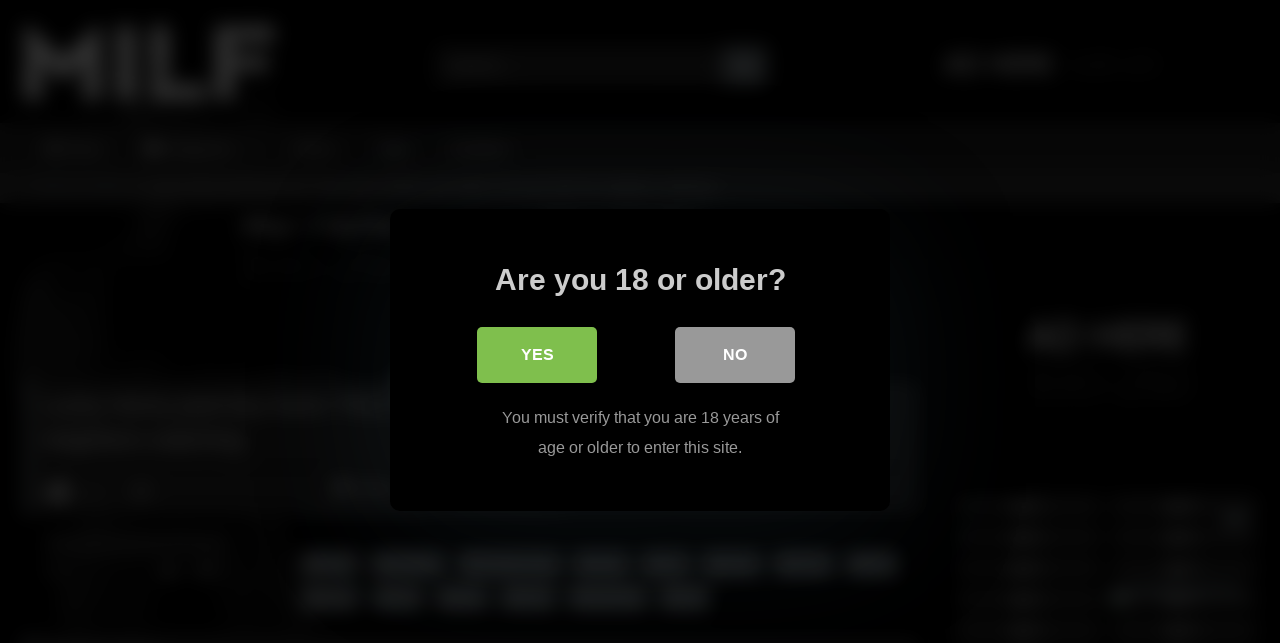

--- FILE ---
content_type: text/html; charset=UTF-8
request_url: https://milfporncentre.com/lucky-horny-pool-boy-fucks-thick-latin-amateur-teen-babe-in-the-pool-with-the-neighbors-watching/
body_size: 17852
content:
<!DOCTYPE html>


<html lang="en-US">
<head>
<meta charset="UTF-8">
<meta content='width=device-width, initial-scale=1.0, maximum-scale=1.0, user-scalable=0' name='viewport' />
<link rel="profile" href="https://gmpg.org/xfn/11">
<link rel="icon" href="
https://milfporncentre.com/wp-content/themes/retrotube/assets/img/niches/milf/favicon.png">

<!-- Meta social networks -->

<!-- Meta Facebook -->
<meta property="fb:app_id" content="966242223397117" />
<meta property="og:url" content="https://milfporncentre.com/lucky-horny-pool-boy-fucks-thick-latin-amateur-teen-babe-in-the-pool-with-the-neighbors-watching/" />
<meta property="og:type" content="article" />
<meta property="og:title" content="Lucky Horny pool boy fucks Thick latin Amateur teen babe in the pool with the neighbors watching" />
<meta property="og:description" content="Lucky Horny pool boy fucks Thick latin Amateur teen babe in the pool with the neighbors watching" />
<meta property="og:image" content="https://milfporncentre.com/wp-content/uploads/2022/09/lucky-horny-pool-boy-fucks-thick-latin-amateur-teen-babe-in-the-pool-with-the-neighbors-watching.jpg" />
<meta property="og:image:width" content="200" />
<meta property="og:image:height" content="200" />

<!-- Meta Twitter -->
<meta name="twitter:card" content="summary">
<!--<meta name="twitter:site" content="@site_username">-->
<meta name="twitter:title" content="Lucky Horny pool boy fucks Thick latin Amateur teen babe in the pool with the neighbors watching">
<meta name="twitter:description" content="Lucky Horny pool boy fucks Thick latin Amateur teen babe in the pool with the neighbors watching">
<!--<meta name="twitter:creator" content="@creator_username">-->
<meta name="twitter:image" content="https://milfporncentre.com/wp-content/uploads/2022/09/lucky-horny-pool-boy-fucks-thick-latin-amateur-teen-babe-in-the-pool-with-the-neighbors-watching.jpg">
<!--<meta name="twitter:domain" content="YourDomain.com">-->

<!-- Temp Style -->
	<style>
		#page {
			max-width: 1300px;
			margin: 10px auto;
			background: rgba(0,0,0,0.85);
			box-shadow: 0 0 10px rgba(0, 0, 0, 0.50);
			-moz-box-shadow: 0 0 10px rgba(0, 0, 0, 0.50);
			-webkit-box-shadow: 0 0 10px rgba(0, 0, 0, 0.50);
			-webkit-border-radius: 10px;
			-moz-border-radius: 10px;
			border-radius: 10px;
		}
	</style>
<style>
	.post-thumbnail {
		aspect-ratio: 16/9;
	}
	.post-thumbnail video,
	.post-thumbnail img {
		object-fit: cover;
	}

	.video-debounce-bar {
		background: #727B80!important;
	}

					body.custom-background {
			background-image: url(https://milfporncentre.com/wp-content/themes/retrotube/assets/img/niches/milf/bg.jpg);
			background-color: #181818!important;
			background-repeat: no-repeat;
			background-attachment: fixed;
			background-position: center;
			background-size: cover;
		}
	
			#site-navigation {
			background: #222222;
		}
	
	.site-title a {
		font-family: Amaranth;
		font-size: 33px;
	}
	.site-branding .logo img {
		max-width: 250px;
		max-height: 120px;
		margin-top: 0px;
		margin-left: 0px;
	}
	a,
	.site-title a i,
	.thumb-block:hover .rating-bar i,
	.categories-list .thumb-block:hover .entry-header .cat-title:before,
	.required,
	.like #more:hover i,
	.dislike #less:hover i,
	.top-bar i:hover,
	.main-navigation .menu-item-has-children > a:after,
	.menu-toggle i,
	.main-navigation.toggled li:hover > a,
	.main-navigation.toggled li.focus > a,
	.main-navigation.toggled li.current_page_item > a,
	.main-navigation.toggled li.current-menu-item > a,
	#filters .filters-select:after,
	.morelink i,
	.top-bar .membership a i,
	.thumb-block:hover .photos-count i {
		color: #727B80;
	}
	button,
	.button,
	input[type="button"],
	input[type="reset"],
	input[type="submit"],
	.label,
	.pagination ul li a.current,
	.pagination ul li a:hover,
	body #filters .label.secondary.active,
	.label.secondary:hover,
	.main-navigation li:hover > a,
	.main-navigation li.focus > a,
	.main-navigation li.current_page_item > a,
	.main-navigation li.current-menu-item > a,
	.widget_categories ul li a:hover,
	.comment-reply-link,
	a.tag-cloud-link:hover,
	.template-actors li a:hover {
		border-color: #727B80!important;
		background-color: #727B80!important;
	}
	.rating-bar-meter,
	.vjs-play-progress,
	#filters .filters-options span:hover,
	.bx-wrapper .bx-controls-direction a,
	.top-bar .social-share a:hover,
	.thumb-block:hover span.hd-video,
	.featured-carousel .slide a:hover span.hd-video,
	.appContainer .ctaButton {
		background-color: #727B80!important;
	}
	#video-tabs button.tab-link.active,
	.title-block,
	.widget-title,
	.page-title,
	.page .entry-title,
	.comments-title,
	.comment-reply-title,
	.morelink:hover {
		border-color: #727B80!important;
	}

	/* Small desktops ----------- */
	@media only screen  and (min-width : 64.001em) and (max-width : 84em) {
		#main .thumb-block {
			width: 25%!important;
		}
	}

	/* Desktops and laptops ----------- */
	@media only screen  and (min-width : 84.001em) {
		#main .thumb-block {
			width: 25%!important;
		}
	}

</style>

<!-- Google Analytics -->

<!-- Meta Verification -->
<meta name="hubtraffic-domain-validation"  content="e9cbfd63282a7cd9" />
<title>Lucky Horny pool boy fucks Thick latin Amateur teen babe in the pool with the neighbors watching &#8211; MILF Porn Centre</title>

<style>
			#dclm_modal_screen {
			background-color: rgba(0,0,0,0.8);
		}
		#dclm_modal_content {
			background-color: #000;
		}
		#dclm_modal_content h2 {
			color: #ccc;
		}
		#dclm_modal_content p {
			color: #999;
		}
		#dclm_modal_content nav .av_go {
		background-color: #7fbf4d!important;
	}
	#dclm_modal_content nav .av_no {
		background-color: #999999!important;
	}
	#dclm-logo img {
		opacity: 0.5;
	}
			</style>


<meta name='robots' content='max-image-preview:large' />
<link rel='dns-prefetch' href='//vjs.zencdn.net' />
<link rel='dns-prefetch' href='//unpkg.com' />
<link rel="alternate" type="application/rss+xml" title="MILF Porn Centre &raquo; Feed" href="https://milfporncentre.com/feed/" />
<link rel="alternate" type="application/rss+xml" title="MILF Porn Centre &raquo; Comments Feed" href="https://milfporncentre.com/comments/feed/" />
<link rel="alternate" type="application/rss+xml" title="MILF Porn Centre &raquo; Lucky Horny pool boy fucks Thick latin Amateur teen babe in the pool with the neighbors watching Comments Feed" href="https://milfporncentre.com/lucky-horny-pool-boy-fucks-thick-latin-amateur-teen-babe-in-the-pool-with-the-neighbors-watching/feed/" />
<link rel="alternate" title="oEmbed (JSON)" type="application/json+oembed" href="https://milfporncentre.com/wp-json/oembed/1.0/embed?url=https%3A%2F%2Fmilfporncentre.com%2Flucky-horny-pool-boy-fucks-thick-latin-amateur-teen-babe-in-the-pool-with-the-neighbors-watching%2F" />
<link rel="alternate" title="oEmbed (XML)" type="text/xml+oembed" href="https://milfporncentre.com/wp-json/oembed/1.0/embed?url=https%3A%2F%2Fmilfporncentre.com%2Flucky-horny-pool-boy-fucks-thick-latin-amateur-teen-babe-in-the-pool-with-the-neighbors-watching%2F&#038;format=xml" />
		<style>
			.lazyload,
			.lazyloading {
				max-width: 100%;
			}
		</style>
		<style id='wp-img-auto-sizes-contain-inline-css' type='text/css'>
img:is([sizes=auto i],[sizes^="auto," i]){contain-intrinsic-size:3000px 1500px}
/*# sourceURL=wp-img-auto-sizes-contain-inline-css */
</style>
<style id='wp-emoji-styles-inline-css' type='text/css'>

	img.wp-smiley, img.emoji {
		display: inline !important;
		border: none !important;
		box-shadow: none !important;
		height: 1em !important;
		width: 1em !important;
		margin: 0 0.07em !important;
		vertical-align: -0.1em !important;
		background: none !important;
		padding: 0 !important;
	}
/*# sourceURL=wp-emoji-styles-inline-css */
</style>
<style id='wp-block-library-inline-css' type='text/css'>
:root{--wp-block-synced-color:#7a00df;--wp-block-synced-color--rgb:122,0,223;--wp-bound-block-color:var(--wp-block-synced-color);--wp-editor-canvas-background:#ddd;--wp-admin-theme-color:#007cba;--wp-admin-theme-color--rgb:0,124,186;--wp-admin-theme-color-darker-10:#006ba1;--wp-admin-theme-color-darker-10--rgb:0,107,160.5;--wp-admin-theme-color-darker-20:#005a87;--wp-admin-theme-color-darker-20--rgb:0,90,135;--wp-admin-border-width-focus:2px}@media (min-resolution:192dpi){:root{--wp-admin-border-width-focus:1.5px}}.wp-element-button{cursor:pointer}:root .has-very-light-gray-background-color{background-color:#eee}:root .has-very-dark-gray-background-color{background-color:#313131}:root .has-very-light-gray-color{color:#eee}:root .has-very-dark-gray-color{color:#313131}:root .has-vivid-green-cyan-to-vivid-cyan-blue-gradient-background{background:linear-gradient(135deg,#00d084,#0693e3)}:root .has-purple-crush-gradient-background{background:linear-gradient(135deg,#34e2e4,#4721fb 50%,#ab1dfe)}:root .has-hazy-dawn-gradient-background{background:linear-gradient(135deg,#faaca8,#dad0ec)}:root .has-subdued-olive-gradient-background{background:linear-gradient(135deg,#fafae1,#67a671)}:root .has-atomic-cream-gradient-background{background:linear-gradient(135deg,#fdd79a,#004a59)}:root .has-nightshade-gradient-background{background:linear-gradient(135deg,#330968,#31cdcf)}:root .has-midnight-gradient-background{background:linear-gradient(135deg,#020381,#2874fc)}:root{--wp--preset--font-size--normal:16px;--wp--preset--font-size--huge:42px}.has-regular-font-size{font-size:1em}.has-larger-font-size{font-size:2.625em}.has-normal-font-size{font-size:var(--wp--preset--font-size--normal)}.has-huge-font-size{font-size:var(--wp--preset--font-size--huge)}.has-text-align-center{text-align:center}.has-text-align-left{text-align:left}.has-text-align-right{text-align:right}.has-fit-text{white-space:nowrap!important}#end-resizable-editor-section{display:none}.aligncenter{clear:both}.items-justified-left{justify-content:flex-start}.items-justified-center{justify-content:center}.items-justified-right{justify-content:flex-end}.items-justified-space-between{justify-content:space-between}.screen-reader-text{border:0;clip-path:inset(50%);height:1px;margin:-1px;overflow:hidden;padding:0;position:absolute;width:1px;word-wrap:normal!important}.screen-reader-text:focus{background-color:#ddd;clip-path:none;color:#444;display:block;font-size:1em;height:auto;left:5px;line-height:normal;padding:15px 23px 14px;text-decoration:none;top:5px;width:auto;z-index:100000}html :where(.has-border-color){border-style:solid}html :where([style*=border-top-color]){border-top-style:solid}html :where([style*=border-right-color]){border-right-style:solid}html :where([style*=border-bottom-color]){border-bottom-style:solid}html :where([style*=border-left-color]){border-left-style:solid}html :where([style*=border-width]){border-style:solid}html :where([style*=border-top-width]){border-top-style:solid}html :where([style*=border-right-width]){border-right-style:solid}html :where([style*=border-bottom-width]){border-bottom-style:solid}html :where([style*=border-left-width]){border-left-style:solid}html :where(img[class*=wp-image-]){height:auto;max-width:100%}:where(figure){margin:0 0 1em}html :where(.is-position-sticky){--wp-admin--admin-bar--position-offset:var(--wp-admin--admin-bar--height,0px)}@media screen and (max-width:600px){html :where(.is-position-sticky){--wp-admin--admin-bar--position-offset:0px}}

/*# sourceURL=wp-block-library-inline-css */
</style><style id='global-styles-inline-css' type='text/css'>
:root{--wp--preset--aspect-ratio--square: 1;--wp--preset--aspect-ratio--4-3: 4/3;--wp--preset--aspect-ratio--3-4: 3/4;--wp--preset--aspect-ratio--3-2: 3/2;--wp--preset--aspect-ratio--2-3: 2/3;--wp--preset--aspect-ratio--16-9: 16/9;--wp--preset--aspect-ratio--9-16: 9/16;--wp--preset--color--black: #000000;--wp--preset--color--cyan-bluish-gray: #abb8c3;--wp--preset--color--white: #ffffff;--wp--preset--color--pale-pink: #f78da7;--wp--preset--color--vivid-red: #cf2e2e;--wp--preset--color--luminous-vivid-orange: #ff6900;--wp--preset--color--luminous-vivid-amber: #fcb900;--wp--preset--color--light-green-cyan: #7bdcb5;--wp--preset--color--vivid-green-cyan: #00d084;--wp--preset--color--pale-cyan-blue: #8ed1fc;--wp--preset--color--vivid-cyan-blue: #0693e3;--wp--preset--color--vivid-purple: #9b51e0;--wp--preset--gradient--vivid-cyan-blue-to-vivid-purple: linear-gradient(135deg,rgb(6,147,227) 0%,rgb(155,81,224) 100%);--wp--preset--gradient--light-green-cyan-to-vivid-green-cyan: linear-gradient(135deg,rgb(122,220,180) 0%,rgb(0,208,130) 100%);--wp--preset--gradient--luminous-vivid-amber-to-luminous-vivid-orange: linear-gradient(135deg,rgb(252,185,0) 0%,rgb(255,105,0) 100%);--wp--preset--gradient--luminous-vivid-orange-to-vivid-red: linear-gradient(135deg,rgb(255,105,0) 0%,rgb(207,46,46) 100%);--wp--preset--gradient--very-light-gray-to-cyan-bluish-gray: linear-gradient(135deg,rgb(238,238,238) 0%,rgb(169,184,195) 100%);--wp--preset--gradient--cool-to-warm-spectrum: linear-gradient(135deg,rgb(74,234,220) 0%,rgb(151,120,209) 20%,rgb(207,42,186) 40%,rgb(238,44,130) 60%,rgb(251,105,98) 80%,rgb(254,248,76) 100%);--wp--preset--gradient--blush-light-purple: linear-gradient(135deg,rgb(255,206,236) 0%,rgb(152,150,240) 100%);--wp--preset--gradient--blush-bordeaux: linear-gradient(135deg,rgb(254,205,165) 0%,rgb(254,45,45) 50%,rgb(107,0,62) 100%);--wp--preset--gradient--luminous-dusk: linear-gradient(135deg,rgb(255,203,112) 0%,rgb(199,81,192) 50%,rgb(65,88,208) 100%);--wp--preset--gradient--pale-ocean: linear-gradient(135deg,rgb(255,245,203) 0%,rgb(182,227,212) 50%,rgb(51,167,181) 100%);--wp--preset--gradient--electric-grass: linear-gradient(135deg,rgb(202,248,128) 0%,rgb(113,206,126) 100%);--wp--preset--gradient--midnight: linear-gradient(135deg,rgb(2,3,129) 0%,rgb(40,116,252) 100%);--wp--preset--font-size--small: 13px;--wp--preset--font-size--medium: 20px;--wp--preset--font-size--large: 36px;--wp--preset--font-size--x-large: 42px;--wp--preset--spacing--20: 0.44rem;--wp--preset--spacing--30: 0.67rem;--wp--preset--spacing--40: 1rem;--wp--preset--spacing--50: 1.5rem;--wp--preset--spacing--60: 2.25rem;--wp--preset--spacing--70: 3.38rem;--wp--preset--spacing--80: 5.06rem;--wp--preset--shadow--natural: 6px 6px 9px rgba(0, 0, 0, 0.2);--wp--preset--shadow--deep: 12px 12px 50px rgba(0, 0, 0, 0.4);--wp--preset--shadow--sharp: 6px 6px 0px rgba(0, 0, 0, 0.2);--wp--preset--shadow--outlined: 6px 6px 0px -3px rgb(255, 255, 255), 6px 6px rgb(0, 0, 0);--wp--preset--shadow--crisp: 6px 6px 0px rgb(0, 0, 0);}:where(.is-layout-flex){gap: 0.5em;}:where(.is-layout-grid){gap: 0.5em;}body .is-layout-flex{display: flex;}.is-layout-flex{flex-wrap: wrap;align-items: center;}.is-layout-flex > :is(*, div){margin: 0;}body .is-layout-grid{display: grid;}.is-layout-grid > :is(*, div){margin: 0;}:where(.wp-block-columns.is-layout-flex){gap: 2em;}:where(.wp-block-columns.is-layout-grid){gap: 2em;}:where(.wp-block-post-template.is-layout-flex){gap: 1.25em;}:where(.wp-block-post-template.is-layout-grid){gap: 1.25em;}.has-black-color{color: var(--wp--preset--color--black) !important;}.has-cyan-bluish-gray-color{color: var(--wp--preset--color--cyan-bluish-gray) !important;}.has-white-color{color: var(--wp--preset--color--white) !important;}.has-pale-pink-color{color: var(--wp--preset--color--pale-pink) !important;}.has-vivid-red-color{color: var(--wp--preset--color--vivid-red) !important;}.has-luminous-vivid-orange-color{color: var(--wp--preset--color--luminous-vivid-orange) !important;}.has-luminous-vivid-amber-color{color: var(--wp--preset--color--luminous-vivid-amber) !important;}.has-light-green-cyan-color{color: var(--wp--preset--color--light-green-cyan) !important;}.has-vivid-green-cyan-color{color: var(--wp--preset--color--vivid-green-cyan) !important;}.has-pale-cyan-blue-color{color: var(--wp--preset--color--pale-cyan-blue) !important;}.has-vivid-cyan-blue-color{color: var(--wp--preset--color--vivid-cyan-blue) !important;}.has-vivid-purple-color{color: var(--wp--preset--color--vivid-purple) !important;}.has-black-background-color{background-color: var(--wp--preset--color--black) !important;}.has-cyan-bluish-gray-background-color{background-color: var(--wp--preset--color--cyan-bluish-gray) !important;}.has-white-background-color{background-color: var(--wp--preset--color--white) !important;}.has-pale-pink-background-color{background-color: var(--wp--preset--color--pale-pink) !important;}.has-vivid-red-background-color{background-color: var(--wp--preset--color--vivid-red) !important;}.has-luminous-vivid-orange-background-color{background-color: var(--wp--preset--color--luminous-vivid-orange) !important;}.has-luminous-vivid-amber-background-color{background-color: var(--wp--preset--color--luminous-vivid-amber) !important;}.has-light-green-cyan-background-color{background-color: var(--wp--preset--color--light-green-cyan) !important;}.has-vivid-green-cyan-background-color{background-color: var(--wp--preset--color--vivid-green-cyan) !important;}.has-pale-cyan-blue-background-color{background-color: var(--wp--preset--color--pale-cyan-blue) !important;}.has-vivid-cyan-blue-background-color{background-color: var(--wp--preset--color--vivid-cyan-blue) !important;}.has-vivid-purple-background-color{background-color: var(--wp--preset--color--vivid-purple) !important;}.has-black-border-color{border-color: var(--wp--preset--color--black) !important;}.has-cyan-bluish-gray-border-color{border-color: var(--wp--preset--color--cyan-bluish-gray) !important;}.has-white-border-color{border-color: var(--wp--preset--color--white) !important;}.has-pale-pink-border-color{border-color: var(--wp--preset--color--pale-pink) !important;}.has-vivid-red-border-color{border-color: var(--wp--preset--color--vivid-red) !important;}.has-luminous-vivid-orange-border-color{border-color: var(--wp--preset--color--luminous-vivid-orange) !important;}.has-luminous-vivid-amber-border-color{border-color: var(--wp--preset--color--luminous-vivid-amber) !important;}.has-light-green-cyan-border-color{border-color: var(--wp--preset--color--light-green-cyan) !important;}.has-vivid-green-cyan-border-color{border-color: var(--wp--preset--color--vivid-green-cyan) !important;}.has-pale-cyan-blue-border-color{border-color: var(--wp--preset--color--pale-cyan-blue) !important;}.has-vivid-cyan-blue-border-color{border-color: var(--wp--preset--color--vivid-cyan-blue) !important;}.has-vivid-purple-border-color{border-color: var(--wp--preset--color--vivid-purple) !important;}.has-vivid-cyan-blue-to-vivid-purple-gradient-background{background: var(--wp--preset--gradient--vivid-cyan-blue-to-vivid-purple) !important;}.has-light-green-cyan-to-vivid-green-cyan-gradient-background{background: var(--wp--preset--gradient--light-green-cyan-to-vivid-green-cyan) !important;}.has-luminous-vivid-amber-to-luminous-vivid-orange-gradient-background{background: var(--wp--preset--gradient--luminous-vivid-amber-to-luminous-vivid-orange) !important;}.has-luminous-vivid-orange-to-vivid-red-gradient-background{background: var(--wp--preset--gradient--luminous-vivid-orange-to-vivid-red) !important;}.has-very-light-gray-to-cyan-bluish-gray-gradient-background{background: var(--wp--preset--gradient--very-light-gray-to-cyan-bluish-gray) !important;}.has-cool-to-warm-spectrum-gradient-background{background: var(--wp--preset--gradient--cool-to-warm-spectrum) !important;}.has-blush-light-purple-gradient-background{background: var(--wp--preset--gradient--blush-light-purple) !important;}.has-blush-bordeaux-gradient-background{background: var(--wp--preset--gradient--blush-bordeaux) !important;}.has-luminous-dusk-gradient-background{background: var(--wp--preset--gradient--luminous-dusk) !important;}.has-pale-ocean-gradient-background{background: var(--wp--preset--gradient--pale-ocean) !important;}.has-electric-grass-gradient-background{background: var(--wp--preset--gradient--electric-grass) !important;}.has-midnight-gradient-background{background: var(--wp--preset--gradient--midnight) !important;}.has-small-font-size{font-size: var(--wp--preset--font-size--small) !important;}.has-medium-font-size{font-size: var(--wp--preset--font-size--medium) !important;}.has-large-font-size{font-size: var(--wp--preset--font-size--large) !important;}.has-x-large-font-size{font-size: var(--wp--preset--font-size--x-large) !important;}
/*# sourceURL=global-styles-inline-css */
</style>

<style id='classic-theme-styles-inline-css' type='text/css'>
/*! This file is auto-generated */
.wp-block-button__link{color:#fff;background-color:#32373c;border-radius:9999px;box-shadow:none;text-decoration:none;padding:calc(.667em + 2px) calc(1.333em + 2px);font-size:1.125em}.wp-block-file__button{background:#32373c;color:#fff;text-decoration:none}
/*# sourceURL=/wp-includes/css/classic-themes.min.css */
</style>
<link rel='stylesheet' id='contact-form-7-css' href='https://milfporncentre.com/wp-content/plugins/contact-form-7/includes/css/styles.css?ver=6.1.4' type='text/css' media='all' />
<link rel='stylesheet' id='wpst-font-awesome-css' href='https://milfporncentre.com/wp-content/themes/retrotube/assets/stylesheets/font-awesome/css/font-awesome.min.css?ver=4.7.0' type='text/css' media='all' />
<link rel='stylesheet' id='wpst-videojs-style-css' href='//vjs.zencdn.net/7.8.4/video-js.css?ver=7.8.4' type='text/css' media='all' />
<link rel='stylesheet' id='wpst-style-css' href='https://milfporncentre.com/wp-content/themes/retrotube/style.css?ver=1.13.0.1767742890' type='text/css' media='all' />
<link rel='stylesheet' id='dclm-disclaimer-style-css' href='https://milfporncentre.com/wp-content/plugins/wps-disclaimer/public/assets/css/disclaimer.css?ver=1.5.0' type='text/css' media='all' />
<script type="text/javascript" src="https://milfporncentre.com/wp-includes/js/jquery/jquery.min.js?ver=3.7.1" id="jquery-core-js"></script>
<script type="text/javascript" src="https://milfporncentre.com/wp-includes/js/jquery/jquery-migrate.min.js?ver=3.4.1" id="jquery-migrate-js"></script>
<link rel="https://api.w.org/" href="https://milfporncentre.com/wp-json/" /><link rel="alternate" title="JSON" type="application/json" href="https://milfporncentre.com/wp-json/wp/v2/posts/5758" /><link rel="EditURI" type="application/rsd+xml" title="RSD" href="https://milfporncentre.com/xmlrpc.php?rsd" />
<meta name="generator" content="WordPress 6.9" />
<link rel="canonical" href="https://milfporncentre.com/lucky-horny-pool-boy-fucks-thick-latin-amateur-teen-babe-in-the-pool-with-the-neighbors-watching/" />
<link rel='shortlink' href='https://milfporncentre.com/?p=5758' />
		<script>
			document.documentElement.className = document.documentElement.className.replace('no-js', 'js');
		</script>
				<style>
			.no-js img.lazyload {
				display: none;
			}

			figure.wp-block-image img.lazyloading {
				min-width: 150px;
			}

			.lazyload,
			.lazyloading {
				--smush-placeholder-width: 100px;
				--smush-placeholder-aspect-ratio: 1/1;
				width: var(--smush-image-width, var(--smush-placeholder-width)) !important;
				aspect-ratio: var(--smush-image-aspect-ratio, var(--smush-placeholder-aspect-ratio)) !important;
			}

						.lazyload, .lazyloading {
				opacity: 0;
			}

			.lazyloaded {
				opacity: 1;
				transition: opacity 400ms;
				transition-delay: 0ms;
			}

					</style>
		<link rel="pingback" href="https://milfporncentre.com/xmlrpc.php"></head>  <body class="wp-singular post-template-default single single-post postid-5758 single-format-video wp-embed-responsive wp-theme-retrotube custom-background"> <div id="page"> 	<a class="skip-link screen-reader-text" href="#content">Skip to content</a>  	<header id="masthead" class="site-header" role="banner">  		 		<div class="site-branding row"> 			<div class="logo"> 									<a href="https://milfporncentre.com/" rel="home" title="MILF Porn Centre"><img data-src="https://milfporncentre.com/wp-content/themes/retrotube/assets/img/niches/milf/logo.png" alt="MILF Porn Centre" src="[data-uri]" class="lazyload" style="--smush-placeholder-width: 400px; --smush-placeholder-aspect-ratio: 400/118;"></a> 				 							</div> 							<div class="header-search small-search"> 	<form method="get" id="searchform" action="https://milfporncentre.com/">         					<input class="input-group-field" value="Search..." name="s" id="s" onfocus="if (this.value == 'Search...') {this.value = '';}" onblur="if (this.value == '') {this.value = 'Search...';}" type="text" /> 				 		<input class="button fa-input" type="submit" id="searchsubmit" value="&#xf002;" />         	</form> </div>										<div class="happy-header"> 					<a href="#!"><img data-src="http://milfporncentre.com/wp-content/themes/retrotube/assets/img/banners/happy-1.png" src="[data-uri]" class="lazyload"></a>				</div> 					</div><!-- .site-branding -->  		<nav id="site-navigation" class="main-navigation" role="navigation"> 			<div id="head-mobile"></div> 			<div class="button-nav"></div> 			<ul id="menu-main-menu" class="row"><li id="menu-item-13" class="home-icon menu-item menu-item-type-custom menu-item-object-custom menu-item-home menu-item-13"><a href="http://milfporncentre.com">Home</a></li> <li id="menu-item-14" class="cat-icon menu-item menu-item-type-post_type menu-item-object-page menu-item-has-children menu-item-14"><a href="https://milfporncentre.com/categories/">Categories</a> <ul class="sub-menu"> 	<li id="menu-item-97" class="menu-item menu-item-type-taxonomy menu-item-object-category menu-item-97"><a href="https://milfporncentre.com/category/amateur/">Amateur</a></li> 	<li id="menu-item-98" class="menu-item menu-item-type-taxonomy menu-item-object-category menu-item-98"><a href="https://milfporncentre.com/category/anal/">Anal</a></li> 	<li id="menu-item-99" class="menu-item menu-item-type-taxonomy menu-item-object-category menu-item-99"><a href="https://milfporncentre.com/category/asian/">Asian</a></li> 	<li id="menu-item-100" class="menu-item menu-item-type-taxonomy menu-item-object-category current-post-ancestor current-menu-parent current-post-parent menu-item-100"><a href="https://milfporncentre.com/category/bbc/">BBC</a></li> 	<li id="menu-item-101" class="menu-item menu-item-type-taxonomy menu-item-object-category menu-item-101"><a href="https://milfporncentre.com/category/bbw/">BBW</a></li> 	<li id="menu-item-102" class="menu-item menu-item-type-taxonomy menu-item-object-category menu-item-102"><a href="https://milfporncentre.com/category/blonde/">Blonde</a></li> 	<li id="menu-item-103" class="menu-item menu-item-type-taxonomy menu-item-object-category menu-item-103"><a href="https://milfporncentre.com/category/blowjob/">Blowjob</a></li> 	<li id="menu-item-104" class="menu-item menu-item-type-taxonomy menu-item-object-category menu-item-104"><a href="https://milfporncentre.com/category/brunette/">Brunette</a></li> 	<li id="menu-item-105" class="menu-item menu-item-type-taxonomy menu-item-object-category menu-item-105"><a href="https://milfporncentre.com/category/creampie/">Creampie</a></li> 	<li id="menu-item-106" class="menu-item menu-item-type-taxonomy menu-item-object-category menu-item-106"><a href="https://milfporncentre.com/category/latina/">Latina</a></li> 	<li id="menu-item-107" class="menu-item menu-item-type-taxonomy menu-item-object-category menu-item-107"><a href="https://milfporncentre.com/category/massage/">Massage</a></li> 	<li id="menu-item-108" class="menu-item menu-item-type-taxonomy menu-item-object-category menu-item-108"><a href="https://milfporncentre.com/category/mother-in-law/">Mother in law</a></li> 	<li id="menu-item-109" class="menu-item menu-item-type-taxonomy menu-item-object-category menu-item-109"><a href="https://milfporncentre.com/category/orgasm/">Orgasm</a></li> 	<li id="menu-item-110" class="menu-item menu-item-type-taxonomy menu-item-object-category menu-item-110"><a href="https://milfporncentre.com/category/pornstar/">Pornstar</a></li> 	<li id="menu-item-111" class="menu-item menu-item-type-taxonomy menu-item-object-category menu-item-111"><a href="https://milfporncentre.com/category/pov/">POV</a></li> 	<li id="menu-item-112" class="menu-item menu-item-type-taxonomy menu-item-object-category menu-item-112"><a href="https://milfporncentre.com/category/redhead/">Redhead</a></li> 	<li id="menu-item-113" class="menu-item menu-item-type-taxonomy menu-item-object-category menu-item-113"><a href="https://milfporncentre.com/category/stepmom/">Stepmom</a></li> 	<li id="menu-item-114" class="menu-item menu-item-type-taxonomy menu-item-object-category menu-item-114"><a href="https://milfporncentre.com/category/threesome/">Threesome</a></li> </ul> </li> <li id="menu-item-13356" class="menu-item menu-item-type-post_type menu-item-object-page menu-item-13356"><a href="https://milfporncentre.com/actors/">Actors</a></li> <li id="menu-item-13355" class="menu-item menu-item-type-post_type menu-item-object-page menu-item-13355"><a href="https://milfporncentre.com/tags/">Tags</a></li> <li id="menu-item-13354" class="menu-item menu-item-type-post_type menu-item-object-page menu-item-13354"><a href="https://milfporncentre.com/contacts/">Contacts</a></li> </ul>		</nav><!-- #site-navigation -->  		<div class="clear"></div>  					<div class="happy-header-mobile"> 				<a href="#!"><img data-src="http://milfporncentre.com/wp-content/themes/retrotube/assets/img/banners/header-mobile.jpg" src="[data-uri]" class="lazyload"></a>			</div> 			</header><!-- #masthead -->  	<div class="breadcrumbs-area"><div class="row"><div id="breadcrumbs"><a href="https://milfporncentre.com">Home</a><span class="separator"><i class="fa fa-caret-right"></i></span><a href="https://milfporncentre.com/category/bbc/">BBC</a><span class="separator"><i class="fa fa-caret-right"></i></span><span class="current">Lucky Horny pool boy fucks Thick latin Amateur teen babe in the pool with the neighbors watching</span></div></div></div> 	 	<div id="content" class="site-content row"> 	<div id="primary" class="content-area with-sidebar-right"> 		<main id="main" class="site-main with-sidebar-right" role="main">  		 <article id="post-5758" class="post-5758 post type-post status-publish format-video has-post-thumbnail hentry category-bbc tag-amateur tag-amateur-teen tag-babe tag-boy tag-fucks tag-horny tag-latin tag-lucky tag-pool tag-teen tag-thick tag-watching tag-with post_format-post-format-video" itemprop="video" itemscope itemtype="https://schema.org/VideoObject"> 	<meta itemprop="author" content="admin" /><meta itemprop="name" content="Lucky Horny pool boy fucks Thick latin Amateur teen babe in the pool with the neighbors watching" /><meta itemprop="description" content="Lucky Horny pool boy fucks Thick latin Amateur teen babe in the pool with the neighbors watching" /><meta itemprop="duration" content="P0DT0H13M9S" /><meta itemprop="thumbnailUrl" content="https://milfporncentre.com/wp-content/uploads/2022/09/lucky-horny-pool-boy-fucks-thick-latin-amateur-teen-babe-in-the-pool-with-the-neighbors-watching.jpg" /><meta itemprop="embedURL" content="https://www.youporn.com/embed/16233272/lucky-horny-pool-boy-fucks-thick-latin-amateur-teen-babe-in-the-pool-with-the-neighbors-watching" /><meta itemprop="uploadDate" content="2022-09-02T14:20:07+00:00" />	<header class="entry-header"> 		 		<div class="video-player"> 	<div class="responsive-player"><iframe data-src="https://milfporncentre.com/wp-content/plugins/clean-tube-player/public/player-x.php?q=[base64]" frameborder="0" scrolling="no" allowfullscreen src="[data-uri]" class="lazyload" data-load-mode="1"></iframe> 					<div class="happy-inside-player"> 						<div class="zone-1"><a href="#!"><img data-src="http://milfporncentre.com/wp-content/themes/retrotube/assets/img/banners/happy-2.png" src="[data-uri]" class="lazyload"></a></div> 						<div class="zone-2"><a href="#!"><img data-src="http://milfporncentre.com/wp-content/themes/retrotube/assets/img/banners/happy-2.png" src="[data-uri]" class="lazyload"></a></div> 						<button class="close close-text">Close Advertising</button> 					</div> 				</div></div>  					<div class="happy-under-player"> 				<a href="#!"><img data-src="http://milfporncentre.com/wp-content/themes/retrotube/assets/img/banners/happy-3.png" src="[data-uri]" class="lazyload"></a>			</div> 		 					<div class="happy-under-player-mobile"> 				<a href="#!"><img data-src="http://milfporncentre.com/wp-content/themes/retrotube/assets/img/banners/happy-2.png" src="[data-uri]" class="lazyload"></a>			</div> 		 		 		 		<div class="title-block box-shadow"> 			<h1 class="entry-title" itemprop="name">Lucky Horny pool boy fucks Thick latin Amateur teen babe in the pool with the neighbors watching</h1>							<div id="rating"> 					<span id="video-rate"><span class="post-like"><a href="#" data-post_id="5758" data-post_like="like"><span class="like" title="I like this"><span id="more"><i class="fa fa-thumbs-up"></i> <span class="grey-link">Like</span></span></a> 		<a href="#" data-post_id="5758" data-post_like="dislike"> 			<span title="I dislike this" class="qtip dislike"><span id="less"><i class="fa fa-thumbs-down fa-flip-horizontal"></i></span></span> 		</a></span></span> 									</div> 						<div id="video-tabs" class="tabs"> 				<button class="tab-link active about" data-tab-id="video-about"><i class="fa fa-info-circle"></i> About</button> 									<button class="tab-link share" data-tab-id="video-share"><i class="fa fa-share"></i> Share</button> 							</div> 		</div>  		<div class="clear"></div>  	</header><!-- .entry-header -->  	<div class="entry-content"> 					<div id="rating-col"> 													<div class="rating-bar"> 						<div class="rating-bar-meter"></div> 					</div> 					<div class="rating-result"> 							<div class="percentage">0%</div> 						<div class="likes"> 							<i class="fa fa-thumbs-up"></i> <span class="likes_count">0</span> 							<i class="fa fa-thumbs-down fa-flip-horizontal"></i> <span class="dislikes_count">0</span> 						</div> 					</div> 							</div> 				<div class="tab-content"> 						<div id="video-about" class="width70"> 					<div class="video-description"> 													<div class="desc 															more"> 															</div> 											</div> 																									<div class="tags"> 						<div class="tags-list"><a href="https://milfporncentre.com/category/bbc/" class="label" title="BBC"><i class="fa fa-folder-open"></i>BBC</a> <a href="https://milfporncentre.com/tag/amateur/" class="label" title="amateur"><i class="fa fa-tag"></i>amateur</a> <a href="https://milfporncentre.com/tag/amateur-teen/" class="label" title="amateur teen"><i class="fa fa-tag"></i>amateur teen</a> <a href="https://milfporncentre.com/tag/babe/" class="label" title="babe"><i class="fa fa-tag"></i>babe</a> <a href="https://milfporncentre.com/tag/boy/" class="label" title="boy"><i class="fa fa-tag"></i>boy</a> <a href="https://milfporncentre.com/tag/fucks/" class="label" title="fucks"><i class="fa fa-tag"></i>fucks</a> <a href="https://milfporncentre.com/tag/horny/" class="label" title="horny"><i class="fa fa-tag"></i>horny</a> <a href="https://milfporncentre.com/tag/latin/" class="label" title="latin"><i class="fa fa-tag"></i>latin</a> <a href="https://milfporncentre.com/tag/lucky/" class="label" title="lucky"><i class="fa fa-tag"></i>lucky</a> <a href="https://milfporncentre.com/tag/pool/" class="label" title="pool"><i class="fa fa-tag"></i>pool</a> <a href="https://milfporncentre.com/tag/teen/" class="label" title="teen"><i class="fa fa-tag"></i>teen</a> <a href="https://milfporncentre.com/tag/thick/" class="label" title="thick"><i class="fa fa-tag"></i>thick</a> <a href="https://milfporncentre.com/tag/watching/" class="label" title="watching"><i class="fa fa-tag"></i>watching</a> <a href="https://milfporncentre.com/tag/with/" class="label" title="with"><i class="fa fa-tag"></i>with</a> </div>					</div> 							</div> 							<div id="video-share"> 	<!-- Facebook --> 			<div id="fb-root"></div> 		<script>(function(d, s, id) {
		var js, fjs = d.getElementsByTagName(s)[0];
		if (d.getElementById(id)) return;
		js = d.createElement(s); js.id = id;
		js.src = 'https://connect.facebook.net/fr_FR/sdk.js#xfbml=1&version=v2.12';
		fjs.parentNode.insertBefore(js, fjs);
		}(document, 'script', 'facebook-jssdk'));</script> 		<a target="_blank" href="https://www.facebook.com/sharer/sharer.php?u=https://milfporncentre.com/lucky-horny-pool-boy-fucks-thick-latin-amateur-teen-babe-in-the-pool-with-the-neighbors-watching/&amp;src=sdkpreparse"><i id="facebook" class="fa fa-facebook"></i></a> 	 	<!-- Twitter --> 			<a target="_blank" href="https://twitter.com/share?url=https://milfporncentre.com/lucky-horny-pool-boy-fucks-thick-latin-amateur-teen-babe-in-the-pool-with-the-neighbors-watching/&text=Lucky Horny pool boy fucks Thick latin Amateur teen babe in the pool with the neighbors watching"><i id="twitter" class="fa fa-twitter"></i></a> 	 	<!-- Google Plus --> 			<a target="_blank" href="https://plus.google.com/share?url=https://milfporncentre.com/lucky-horny-pool-boy-fucks-thick-latin-amateur-teen-babe-in-the-pool-with-the-neighbors-watching/"><i id="googleplus" class="fa fa-google-plus"></i></a> 	 	<!-- Linkedin --> 			<a target="_blank" href="https://www.linkedin.com/shareArticle?mini=true&amp;url=https://milfporncentre.com/lucky-horny-pool-boy-fucks-thick-latin-amateur-teen-babe-in-the-pool-with-the-neighbors-watching/&amp;title=Lucky Horny pool boy fucks Thick latin Amateur teen babe in the pool with the neighbors watching&amp;summary=Lucky Horny pool boy fucks Thick latin Amateur teen babe in the pool with the neighbors watching&amp;source=https://milfporncentre.com"><i id="linkedin" class="fa fa-linkedin"></i></a> 	 	<!-- Tumblr --> 			<a target="_blank" href="https://tumblr.com/widgets/share/tool?canonicalUrl=https://milfporncentre.com/lucky-horny-pool-boy-fucks-thick-latin-amateur-teen-babe-in-the-pool-with-the-neighbors-watching/"><i id="tumblr" class="fa fa-tumblr-square"></i></a> 	 	<!-- Reddit --> 			<a target="_blank" href="https://www.reddit.com/submit?title=Lucky Horny pool boy fucks Thick latin Amateur teen babe in the pool with the neighbors watching&url=https://milfporncentre.com/lucky-horny-pool-boy-fucks-thick-latin-amateur-teen-babe-in-the-pool-with-the-neighbors-watching/"><i id="reddit" class="fa fa-reddit-square"></i></a> 	 	<!-- Odnoklassniki --> 			<a target="_blank" href="https://www.odnoklassniki.ru/dk?st.cmd=addShare&st._surl=https://milfporncentre.com/lucky-horny-pool-boy-fucks-thick-latin-amateur-teen-babe-in-the-pool-with-the-neighbors-watching/&title=Lucky Horny pool boy fucks Thick latin Amateur teen babe in the pool with the neighbors watching"><i id="odnoklassniki" class="fa fa-odnoklassniki"></i></a> 	 	<!-- VK --> 			<script type="text/javascript" src="https://vk.com/js/api/share.js?95" charset="windows-1251"></script> 		<a href="https://vk.com/share.php?url=https://milfporncentre.com/lucky-horny-pool-boy-fucks-thick-latin-amateur-teen-babe-in-the-pool-with-the-neighbors-watching/" target="_blank"><i id="vk" class="fa fa-vk"></i></a> 	 	<!-- Email --> 			<a target="_blank" href="mailto:?subject=&amp;body=https://milfporncentre.com/lucky-horny-pool-boy-fucks-thick-latin-amateur-teen-babe-in-the-pool-with-the-neighbors-watching/"><i id="email" class="fa fa-envelope"></i></a> 	</div> 					</div> 	</div><!-- .entry-content -->  	<div class="under-video-block"> 								<h2 class="widget-title">Related videos</h2>  			<div> 			 <article data-video-id="video_1" data-main-thumb="https://milfporncentre.com/wp-content/uploads/2023/01/seductress-milf-brandi-love-getting-laid-with-manuel-ferrera.jpg" data-trailer="https://milfporncentre.com/wp-content/uploads/2023/01/seductress-milf-brandi-love-getting-laid-with-manuel-ferrera.mp4" class="loop-video thumb-block video-preview-item post-10588 post type-post status-publish format-video has-post-thumbnail hentry category-bbc tag-milf tag-with post_format-post-format-video actors-brandi-love" data-post-id="10588"> 	<a href="https://milfporncentre.com/seductress-milf-brandi-love-getting-laid-with-manuel-ferrera/" title="Seductress Milf Brandi Love getting laid with Manuel Ferrera"> 		<div class="post-thumbnail"> 			 			<div class="post-thumbnail-container"><img class="video-main-thumb lazyload" width="300" height="168.75" data-src="https://milfporncentre.com/wp-content/uploads/2023/01/seductress-milf-brandi-love-getting-laid-with-manuel-ferrera.jpg" alt="Seductress Milf Brandi Love getting laid with Manuel Ferrera" src="[data-uri]" style="--smush-placeholder-width: 300px; --smush-placeholder-aspect-ratio: 300/168;"></div>			<div class="video-overlay"></div>  									<span class="duration"><i class="fa fa-clock-o"></i>08:05</span>		</div>  		<div class="rating-bar"><div class="rating-bar-meter" style="width:0%"></div><i class="fa fa-thumbs-up" aria-hidden="true"></i><span>0%</span></div> 		<header class="entry-header"> 			<span>Seductress Milf Brandi Love getting laid with Manuel Ferrera</span> 		</header> 	</a> </article>  <article data-video-id="video_2" data-main-thumb="https://fi1.ypncdn.com/202010/09/16234018/original/100(m=e8KSagaaaa).jpg" class="loop-video thumb-block video-preview-item post-3687 post type-post status-publish format-video hentry category-bbc tag-big tag-big-boobs tag-blonde tag-boobs tag-busty tag-creampie tag-huge tag-massage tag-mom post_format-post-format-video actors-cherie actors-nathaly-cherie" data-post-id="3687"> 	<a href="https://milfporncentre.com/massage-rooms-big-boobs-blonde-busty-mom-nathaly-cherie-served-a-huge-creampie/" title="Massage Rooms Big Boobs Blonde Busty Mom Nathaly Cherie Served A Huge Creampie"> 		<div class="post-thumbnail"> 			 			<div class="post-thumbnail-container"><img class="video-main-thumb" width="300" height="168.75" src="https://fi1.ypncdn.com/202010/09/16234018/original/100(m=e8KSagaaaa).jpg" alt="Massage Rooms Big Boobs Blonde Busty Mom Nathaly Cherie Served A Huge Creampie"></div>			<div class="video-overlay"></div>  									<span class="duration"><i class="fa fa-clock-o"></i>11:41</span>		</div>  		<div class="rating-bar"><div class="rating-bar-meter" style="width:0%"></div><i class="fa fa-thumbs-up" aria-hidden="true"></i><span>0%</span></div> 		<header class="entry-header"> 			<span>Massage Rooms Big Boobs Blonde Busty Mom Nathaly Cherie Served A Huge Creampie</span> 		</header> 	</a> </article>  <article data-video-id="video_3" data-main-thumb="https://fi1-ph.ypncdn.com/videos/202010/28/364739651/original/6(m=e8KSKgaaaa)(mh=vgih7ZXLxDywlUxc).jpg" class="loop-video thumb-block video-preview-item post-9827 post type-post status-publish format-video hentry category-bbc tag-experienced tag-fucking tag-milf tag-reality tag-stud post_format-post-format-video actors-kiki-daire" data-post-id="9827"> 	<a href="https://milfporncentre.com/reality-junkies-kiki-daire-shows-this-stud-that-nothing-compares-to-fucking-an-experienced-milf/" title="Reality Junkies – Kiki Daire Shows This Stud That Nothing Compares To Fucking An Experienced MILF"> 		<div class="post-thumbnail"> 			 			<div class="post-thumbnail-container"><img class="video-main-thumb" width="300" height="168.75" src="https://fi1-ph.ypncdn.com/videos/202010/28/364739651/original/6(m=e8KSKgaaaa)(mh=vgih7ZXLxDywlUxc).jpg" alt="Reality Junkies – Kiki Daire Shows This Stud That Nothing Compares To Fucking An Experienced MILF"></div>			<div class="video-overlay"></div>  									<span class="duration"><i class="fa fa-clock-o"></i>10:00</span>		</div>  		<div class="rating-bar"><div class="rating-bar-meter" style="width:0%"></div><i class="fa fa-thumbs-up" aria-hidden="true"></i><span>0%</span></div> 		<header class="entry-header"> 			<span>Reality Junkies – Kiki Daire Shows This Stud That Nothing Compares To Fucking An Experienced MILF</span> 		</header> 	</a> </article>  <article data-video-id="video_4" data-main-thumb="https://fi1-ph.ypncdn.com/videos/202006/18/324877801/original/8(m=e8KSKgaaaa)(mh=iqvvBiQcnHKg8UVT).jpg" class="loop-video thumb-block video-preview-item post-11158 post type-post status-publish format-video hentry category-bbc tag-fuck tag-hard tag-hard-fuck post_format-post-format-video" data-post-id="11158"> 	<a href="https://milfporncentre.com/tamil-bhabhi-in-hard-fuck/" title="Tamil Bhabhi In Hard Fuck"> 		<div class="post-thumbnail"> 			 			<div class="post-thumbnail-container"><img class="video-main-thumb" width="300" height="168.75" src="https://fi1-ph.ypncdn.com/videos/202006/18/324877801/original/8(m=e8KSKgaaaa)(mh=iqvvBiQcnHKg8UVT).jpg" alt="Tamil Bhabhi In Hard Fuck"></div>			<div class="video-overlay"></div>  									<span class="duration"><i class="fa fa-clock-o"></i>01:14</span>		</div>  		<div class="rating-bar"><div class="rating-bar-meter" style="width:0%"></div><i class="fa fa-thumbs-up" aria-hidden="true"></i><span>0%</span></div> 		<header class="entry-header"> 			<span>Tamil Bhabhi In Hard Fuck</span> 		</header> 	</a> </article>  <article data-video-id="video_5" data-main-thumb="https://fi1-ph.ypncdn.com/videos/202010/15/360868202/thumbs_5/8(m=e8KSKgaaaa)(mh=jC2f9W3EQJSRHRk8).jpg" class="loop-video thumb-block video-preview-item post-9206 post type-post status-publish format-video hentry category-bbc tag-anal tag-boyfriend tag-first tag-first-time tag-hot tag-japanese tag-japanese-mom tag-mom tag-new tag-time tag-with post_format-post-format-video" data-post-id="9206"> 	<a href="https://milfporncentre.com/hot-japanese-mom-trying-anal-first-time-with-new-boyfriend/" title="Hot Japanese Mom trying anal first time with new boyfriend."> 		<div class="post-thumbnail"> 			 			<div class="post-thumbnail-container"><img class="video-main-thumb" width="300" height="168.75" src="https://fi1-ph.ypncdn.com/videos/202010/15/360868202/thumbs_5/8(m=e8KSKgaaaa)(mh=jC2f9W3EQJSRHRk8).jpg" alt="Hot Japanese Mom trying anal first time with new boyfriend."></div>			<div class="video-overlay"></div>  									<span class="duration"><i class="fa fa-clock-o"></i>07:16</span>		</div>  		<div class="rating-bar"><div class="rating-bar-meter" style="width:0%"></div><i class="fa fa-thumbs-up" aria-hidden="true"></i><span>0%</span></div> 		<header class="entry-header"> 			<span>Hot Japanese Mom trying anal first time with new boyfriend.</span> 		</header> 	</a> </article>  <article data-video-id="video_6" data-main-thumb="https://fi1-ph.ypncdn.com/videos/202008/09/340769111/original/8(m=e8KSKgaaaa)(mh=6YyehZ6IbNBy2Xa6).jpg" class="loop-video thumb-block video-preview-item post-10056 post type-post status-publish format-video hentry category-bbc tag-masturbation tag-mutual tag-mutual-masturbation tag-orgasm post_format-post-format-video" data-post-id="10056"> 	<a href="https://milfporncentre.com/truly-mutual-masturbation-and-both-orgasm-simultaneously/" title="Truly Mutual Masturbation and Both Orgasm Simultaneously"> 		<div class="post-thumbnail"> 			 			<div class="post-thumbnail-container"><img class="video-main-thumb" width="300" height="168.75" src="https://fi1-ph.ypncdn.com/videos/202008/09/340769111/original/8(m=e8KSKgaaaa)(mh=6YyehZ6IbNBy2Xa6).jpg" alt="Truly Mutual Masturbation and Both Orgasm Simultaneously"></div>			<div class="video-overlay"></div>  									<span class="duration"><i class="fa fa-clock-o"></i>07:23</span>		</div>  		<div class="rating-bar"><div class="rating-bar-meter" style="width:0%"></div><i class="fa fa-thumbs-up" aria-hidden="true"></i><span>0%</span></div> 		<header class="entry-header"> 			<span>Truly Mutual Masturbation and Both Orgasm Simultaneously</span> 		</header> 	</a> </article>  <article data-video-id="video_7" data-main-thumb="https://fi1-ph.ypncdn.com/videos/202103/12/385019501/original/8(m=e8KSKgaaaa)(mh=UmWX-ZUnavEGsJx7).jpg" class="loop-video thumb-block video-preview-item post-10114 post type-post status-publish format-video hentry category-bbc tag-horny tag-housewives tag-riding tag-stud post_format-post-format-video actors-luke-hardy" data-post-id="10114"> 	<a href="https://milfporncentre.com/luke-hardy-horny-stud-riding-housewives/" title="LUKE HARDY &#8211; Horny Stud Riding Housewives"> 		<div class="post-thumbnail"> 			 			<div class="post-thumbnail-container"><img class="video-main-thumb" width="300" height="168.75" src="https://fi1-ph.ypncdn.com/videos/202103/12/385019501/original/8(m=e8KSKgaaaa)(mh=UmWX-ZUnavEGsJx7).jpg" alt="LUKE HARDY &#8211; Horny Stud Riding Housewives"></div>			<div class="video-overlay"></div>  									<span class="duration"><i class="fa fa-clock-o"></i>06:00</span>		</div>  		<div class="rating-bar"><div class="rating-bar-meter" style="width:0%"></div><i class="fa fa-thumbs-up" aria-hidden="true"></i><span>0%</span></div> 		<header class="entry-header"> 			<span>LUKE HARDY &#8211; Horny Stud Riding Housewives</span> 		</header> 	</a> </article>  <article data-video-id="video_8" data-main-thumb="https://milfporncentre.com/wp-content/uploads/2023/01/pornhub-toy-review-double-down.jpg" data-trailer="https://milfporncentre.com/wp-content/uploads/2023/01/pornhub-toy-review-double-down.mp4" class="loop-video thumb-block video-preview-item post-10391 post type-post status-publish format-video has-post-thumbnail hentry category-bbc tag-double tag-down post_format-post-format-video actors-toy" data-post-id="10391"> 	<a href="https://milfporncentre.com/pornhub-toy-review-double-down/" title="PORNHUB TOY REVIEW &#8211; DOUBLE DOWN"> 		<div class="post-thumbnail"> 			 			<div class="post-thumbnail-container"><img class="video-main-thumb lazyload" width="300" height="168.75" data-src="https://milfporncentre.com/wp-content/uploads/2023/01/pornhub-toy-review-double-down.jpg" alt="PORNHUB TOY REVIEW &#8211; DOUBLE DOWN" src="[data-uri]" style="--smush-placeholder-width: 300px; --smush-placeholder-aspect-ratio: 300/168;"></div>			<div class="video-overlay"></div>  									<span class="duration"><i class="fa fa-clock-o"></i>10:49</span>		</div>  		<div class="rating-bar"><div class="rating-bar-meter" style="width:0%"></div><i class="fa fa-thumbs-up" aria-hidden="true"></i><span>0%</span></div> 		<header class="entry-header"> 			<span>PORNHUB TOY REVIEW &#8211; DOUBLE DOWN</span> 		</header> 	</a> </article> 			</div> 						<div class="clear"></div> 			<div class="show-more-related"> 				<a class="button large" href="https://milfporncentre.com/category/bbc/">Show more related videos</a> 			</div> 					 	</div> <div class="clear"></div>  	 </article><!-- #post-## -->  		</main><!-- #main --> 	</div><!-- #primary -->   	<aside id="sidebar" class="widget-area with-sidebar-right" role="complementary"> 					<div class="happy-sidebar"> 				<a href="#!"><img data-src="http://milfporncentre.com/wp-content/themes/retrotube/assets/img/banners/happy-2.png" src="[data-uri]" class="lazyload"></a>			</div> 				<section id="widget_videos_block-4" class="widget widget_videos_block">				<a class="more-videos label" href="https://milfporncentre.com/?filter=latest												"><i class="fa fa-plus"></i> <span>More videos</span></a> 	<div class="videos-list"> 			 <article data-video-id="video_9" data-main-thumb="https://milfporncentre.com/wp-content/uploads/2025/01/busty-redhead-milf-sedona-reign-got-fucked-by-security-guard-for-stealing-a-ring-at-the-store-1.jpg" data-trailer="https://milfporncentre.com/wp-content/uploads/2025/01/busty-redhead-milf-sedona-reign-got-fucked-by-security-guard-for-stealing-a-ring-at-the-store-1.mp4" class="loop-video thumb-block video-preview-item post-13421 post type-post status-publish format-video has-post-thumbnail hentry category-milf tag-busty tag-fucked tag-milf tag-redhead tag-redhead-milf tag-ring post_format-post-format-video" data-post-id="13421"> 	<a href="https://milfporncentre.com/busty-redhead-milf-sedona-reign-got-fucked-by-security-guard-for-stealing-a-ring-at-the-store-2/" title="Busty redhead milf Sedona Reign got fucked by security guard for stealing a ring at the store"> 		<div class="post-thumbnail"> 			 			<div class="post-thumbnail-container"><img class="video-main-thumb lazyload" width="300" height="168.75" data-src="https://milfporncentre.com/wp-content/uploads/2025/01/busty-redhead-milf-sedona-reign-got-fucked-by-security-guard-for-stealing-a-ring-at-the-store-1.jpg" alt="Busty redhead milf Sedona Reign got fucked by security guard for stealing a ring at the store" src="[data-uri]" style="--smush-placeholder-width: 300px; --smush-placeholder-aspect-ratio: 300/168;"></div>			<div class="video-overlay"></div>  									<span class="duration"><i class="fa fa-clock-o"></i>08:00</span>		</div>  		<div class="rating-bar"><div class="rating-bar-meter" style="width:0%"></div><i class="fa fa-thumbs-up" aria-hidden="true"></i><span>0%</span></div> 		<header class="entry-header"> 			<span>Busty redhead milf Sedona Reign got fucked by security guard for stealing a ring at the store</span> 		</header> 	</a> </article>  <article data-video-id="video_10" data-main-thumb="https://milfporncentre.com/wp-content/uploads/2025/01/perv-security-guard-fucks-his-stepsons-teacher-for-stealing-charlie-valentine-at-the-store.jpg" data-trailer="https://milfporncentre.com/wp-content/uploads/2025/01/perv-security-guard-fucks-his-stepsons-teacher-for-stealing-charlie-valentine-at-the-store.mp4" class="loop-video thumb-block video-preview-item post-13412 post type-post status-publish format-video has-post-thumbnail hentry category-milf tag-fucks tag-teacher tag-valentine post_format-post-format-video actors-charlie" data-post-id="13412"> 	<a href="https://milfporncentre.com/perv-security-guard-fucks-his-stepsons-teacher-for-stealing-charlie-valentine-at-the-store/" title="Perv security guard fucks his stepson&#8217;s teacher for stealing Charlie Valentine at the store"> 		<div class="post-thumbnail"> 			 			<div class="post-thumbnail-container"><img class="video-main-thumb lazyload" width="300" height="168.75" data-src="https://milfporncentre.com/wp-content/uploads/2025/01/perv-security-guard-fucks-his-stepsons-teacher-for-stealing-charlie-valentine-at-the-store.jpg" alt="Perv security guard fucks his stepson&#8217;s teacher for stealing Charlie Valentine at the store" src="[data-uri]" style="--smush-placeholder-width: 300px; --smush-placeholder-aspect-ratio: 300/168;"></div>			<div class="video-overlay"></div>  									<span class="duration"><i class="fa fa-clock-o"></i>08:00</span>		</div>  		<div class="rating-bar"><div class="rating-bar-meter" style="width:0%"></div><i class="fa fa-thumbs-up" aria-hidden="true"></i><span>0%</span></div> 		<header class="entry-header"> 			<span>Perv security guard fucks his stepson&#8217;s teacher for stealing Charlie Valentine at the store</span> 		</header> 	</a> </article>  <article data-video-id="video_11" data-main-thumb="https://milfporncentre.com/wp-content/uploads/2025/01/vecinos-amateur-casera-real-me-follo-a-mi-vecina-colombiana-con-enorme-tracero.jpg" data-trailer="https://milfporncentre.com/wp-content/uploads/2025/01/vecinos-amateur-casera-real-me-follo-a-mi-vecina-colombiana-con-enorme-tracero-2.mp4" class="loop-video thumb-block video-preview-item post-13410 post type-post status-publish format-video has-post-thumbnail hentry category-milf tag-amateur tag-colombiana tag-real post_format-post-format-video" data-post-id="13410"> 	<a href="https://milfporncentre.com/vecinos-amateur-casera-real-me-follo-a-mi-vecina-colombiana-con-enorme-tracero-3/" title="VECINOS amateur casera real me follo a mi vecina colombiana con enorme TRACERO"> 		<div class="post-thumbnail"> 			 			<div class="post-thumbnail-container"><img class="video-main-thumb lazyload" width="300" height="168.75" data-src="https://milfporncentre.com/wp-content/uploads/2025/01/vecinos-amateur-casera-real-me-follo-a-mi-vecina-colombiana-con-enorme-tracero.jpg" alt="VECINOS amateur casera real me follo a mi vecina colombiana con enorme TRACERO" src="[data-uri]" style="--smush-placeholder-width: 300px; --smush-placeholder-aspect-ratio: 300/168;"></div>			<div class="video-overlay"></div>  									<span class="duration"><i class="fa fa-clock-o"></i>16:00</span>		</div>  		<div class="rating-bar"><div class="rating-bar-meter" style="width:0%"></div><i class="fa fa-thumbs-up" aria-hidden="true"></i><span>0%</span></div> 		<header class="entry-header"> 			<span>VECINOS amateur casera real me follo a mi vecina colombiana con enorme TRACERO</span> 		</header> 	</a> </article>  <article data-video-id="video_12" data-main-thumb="https://milfporncentre.com/wp-content/uploads/2025/01/curvy-shoplifter-milf-nadia-white-threesome-sex-with-two-security-guard-1.jpg" data-trailer="https://milfporncentre.com/wp-content/uploads/2025/01/curvy-shoplifter-milf-nadia-white-threesome-sex-with-two-security-guard-1.mp4" class="loop-video thumb-block video-preview-item post-13409 post type-post status-publish format-video has-post-thumbnail hentry category-milf tag-curvy tag-milf tag-sex tag-threesome tag-threesome-sex tag-two post_format-post-format-video actors-nadia-white" data-post-id="13409"> 	<a href="https://milfporncentre.com/curvy-shoplifter-milf-nadia-white-threesome-sex-with-two-security-guard-3/" title="Curvy shoplifter milf Nadia White threesome sex with two security guard"> 		<div class="post-thumbnail"> 			 			<div class="post-thumbnail-container"><img class="video-main-thumb lazyload" width="300" height="168.75" data-src="https://milfporncentre.com/wp-content/uploads/2025/01/curvy-shoplifter-milf-nadia-white-threesome-sex-with-two-security-guard-1.jpg" alt="Curvy shoplifter milf Nadia White threesome sex with two security guard" src="[data-uri]" style="--smush-placeholder-width: 300px; --smush-placeholder-aspect-ratio: 300/168;"></div>			<div class="video-overlay"></div>  									<span class="duration"><i class="fa fa-clock-o"></i>08:00</span>		</div>  		<div class="rating-bar"><div class="rating-bar-meter" style="width:0%"></div><i class="fa fa-thumbs-up" aria-hidden="true"></i><span>0%</span></div> 		<header class="entry-header"> 			<span>Curvy shoplifter milf Nadia White threesome sex with two security guard</span> 		</header> 	</a> </article>  <article data-video-id="video_13" data-main-thumb="https://milfporncentre.com/wp-content/uploads/2025/01/graduation-overload-adira-allure-charlie-forde-bunny-madison-kai-jaxon-madison-blaze-jena-larose-1.jpg" data-trailer="https://milfporncentre.com/wp-content/uploads/2025/01/graduation-overload-adira-allure-charlie-forde-bunny-madison-kai-jaxon-madison-blaze-jena-larose-1.mp4" class="loop-video thumb-block video-preview-item post-13405 post type-post status-publish format-video has-post-thumbnail hentry category-milf tag-allure tag-bunny tag-kai tag-overload post_format-post-format-video actors-charlie actors-madison" data-post-id="13405"> 	<a href="https://milfporncentre.com/graduation-overload-adira-allure-charlie-forde-bunny-madison-kai-jaxon-madison-blaze-jena-larose-2/" title="Graduation Overload Adira Allure, Charlie Forde, Bunny Madison, Kai Jaxon, Madison Blaze, Jena LaRose"> 		<div class="post-thumbnail"> 			 			<div class="post-thumbnail-container"><img class="video-main-thumb lazyload" width="300" height="168.75" data-src="https://milfporncentre.com/wp-content/uploads/2025/01/graduation-overload-adira-allure-charlie-forde-bunny-madison-kai-jaxon-madison-blaze-jena-larose-1.jpg" alt="Graduation Overload Adira Allure, Charlie Forde, Bunny Madison, Kai Jaxon, Madison Blaze, Jena LaRose" src="[data-uri]" style="--smush-placeholder-width: 300px; --smush-placeholder-aspect-ratio: 300/168;"></div>			<div class="video-overlay"></div>  									<span class="duration"><i class="fa fa-clock-o"></i>06:00</span>		</div>  		<div class="rating-bar"><div class="rating-bar-meter" style="width:0%"></div><i class="fa fa-thumbs-up" aria-hidden="true"></i><span>0%</span></div> 		<header class="entry-header"> 			<span>Graduation Overload Adira Allure, Charlie Forde, Bunny Madison, Kai Jaxon, Madison Blaze, Jena LaRose</span> 		</header> 	</a> </article>  <article data-video-id="video_14" data-main-thumb="https://milfporncentre.com/wp-content/uploads/2025/01/lactating-to-caffe-cup-drink-and-masturbates-in-pantyhose.jpg" data-trailer="https://milfporncentre.com/wp-content/uploads/2025/01/lactating-to-caffe-cup-drink-and-masturbates-in-pantyhose.mp4" class="loop-video thumb-block video-preview-item post-13399 post type-post status-publish format-video has-post-thumbnail hentry category-milf tag-drink tag-lactating tag-masturbates tag-pantyhose post_format-post-format-video" data-post-id="13399"> 	<a href="https://milfporncentre.com/lactating-to-caffe-cup-drink-and-masturbates-in-pantyhose-2/" title="Lactating to Caffe cup Drink and Masturbates in Pantyhose"> 		<div class="post-thumbnail"> 			 			<div class="post-thumbnail-container"><img class="video-main-thumb lazyload" width="300" height="168.75" data-src="https://milfporncentre.com/wp-content/uploads/2025/01/lactating-to-caffe-cup-drink-and-masturbates-in-pantyhose.jpg" alt="Lactating to Caffe cup Drink and Masturbates in Pantyhose" src="[data-uri]" style="--smush-placeholder-width: 300px; --smush-placeholder-aspect-ratio: 300/168;"></div>			<div class="video-overlay"></div>  									<span class="duration"><i class="fa fa-clock-o"></i>05:00</span>		</div>  		<div class="rating-bar"><div class="rating-bar-meter" style="width:0%"></div><i class="fa fa-thumbs-up" aria-hidden="true"></i><span>0%</span></div> 		<header class="entry-header"> 			<span>Lactating to Caffe cup Drink and Masturbates in Pantyhose</span> 		</header> 	</a> </article>  <article data-video-id="video_15" data-main-thumb="https://milfporncentre.com/wp-content/uploads/2025/01/big-tits-hot-milf-strips-during-job-interview-to-please-the-big-boss.jpg" data-trailer="https://milfporncentre.com/wp-content/uploads/2025/01/big-tits-hot-milf-strips-during-job-interview-to-please-the-big-boss.mp4" class="loop-video thumb-block video-preview-item post-13395 post type-post status-publish format-video has-post-thumbnail hentry category-milf tag-big tag-big-tit tag-big-tits tag-boss tag-hot tag-interview tag-milf tag-please tag-tits post_format-post-format-video" data-post-id="13395"> 	<a href="https://milfporncentre.com/big-tits-hot-milf-strips-during-job-interview-to-please-the-big-boss/" title="Big Tits Hot MILF Strips During Job Interview To Please The Big Boss"> 		<div class="post-thumbnail"> 			 			<div class="post-thumbnail-container"><img class="video-main-thumb lazyload" width="300" height="168.75" data-src="https://milfporncentre.com/wp-content/uploads/2025/01/big-tits-hot-milf-strips-during-job-interview-to-please-the-big-boss.jpg" alt="Big Tits Hot MILF Strips During Job Interview To Please The Big Boss" src="[data-uri]" style="--smush-placeholder-width: 300px; --smush-placeholder-aspect-ratio: 300/168;"></div>			<div class="video-overlay"></div>  									<span class="duration"><i class="fa fa-clock-o"></i>11:00</span>		</div>  		<div class="rating-bar"><div class="rating-bar-meter" style="width:0%"></div><i class="fa fa-thumbs-up" aria-hidden="true"></i><span>0%</span></div> 		<header class="entry-header"> 			<span>Big Tits Hot MILF Strips During Job Interview To Please The Big Boss</span> 		</header> 	</a> </article>  <article data-video-id="video_16" data-main-thumb="https://cdn77-pic.xvideos-cdn.com/videos/thumbs169lll/01/b3/ca/01b3caeba2be9251629af15a47657b30/01b3caeba2be9251629af15a47657b30.1.jpg" data-thumbs="https://cdn77-pic.xvideos-cdn.com/videos/thumbs169lll/01/b3/ca/01b3caeba2be9251629af15a47657b30/01b3caeba2be9251629af15a47657b30.1.jpg,https://cdn77-pic.xvideos-cdn.com/videos/thumbs169lll/01/b3/ca/01b3caeba2be9251629af15a47657b30/01b3caeba2be9251629af15a47657b30.2.jpg,https://cdn77-pic.xvideos-cdn.com/videos/thumbs169lll/01/b3/ca/01b3caeba2be9251629af15a47657b30/01b3caeba2be9251629af15a47657b30.3.jpg,https://cdn77-pic.xvideos-cdn.com/videos/thumbs169lll/01/b3/ca/01b3caeba2be9251629af15a47657b30/01b3caeba2be9251629af15a47657b30.4.jpg,https://cdn77-pic.xvideos-cdn.com/videos/thumbs169lll/01/b3/ca/01b3caeba2be9251629af15a47657b30/01b3caeba2be9251629af15a47657b30.5.jpg,https://cdn77-pic.xvideos-cdn.com/videos/thumbs169lll/01/b3/ca/01b3caeba2be9251629af15a47657b30/01b3caeba2be9251629af15a47657b30.6.jpg,https://cdn77-pic.xvideos-cdn.com/videos/thumbs169lll/01/b3/ca/01b3caeba2be9251629af15a47657b30/01b3caeba2be9251629af15a47657b30.7.jpg,https://cdn77-pic.xvideos-cdn.com/videos/thumbs169lll/01/b3/ca/01b3caeba2be9251629af15a47657b30/01b3caeba2be9251629af15a47657b30.8.jpg,https://cdn77-pic.xvideos-cdn.com/videos/thumbs169lll/01/b3/ca/01b3caeba2be9251629af15a47657b30/01b3caeba2be9251629af15a47657b30.9.jpg,https://cdn77-pic.xvideos-cdn.com/videos/thumbs169lll/01/b3/ca/01b3caeba2be9251629af15a47657b30/01b3caeba2be9251629af15a47657b30.10.jpg,https://cdn77-pic.xvideos-cdn.com/videos/thumbs169lll/01/b3/ca/01b3caeba2be9251629af15a47657b30/01b3caeba2be9251629af15a47657b30.11.jpg,https://cdn77-pic.xvideos-cdn.com/videos/thumbs169lll/01/b3/ca/01b3caeba2be9251629af15a47657b30/01b3caeba2be9251629af15a47657b30.12.jpg,https://cdn77-pic.xvideos-cdn.com/videos/thumbs169lll/01/b3/ca/01b3caeba2be9251629af15a47657b30/01b3caeba2be9251629af15a47657b30.13.jpg,https://cdn77-pic.xvideos-cdn.com/videos/thumbs169lll/01/b3/ca/01b3caeba2be9251629af15a47657b30/01b3caeba2be9251629af15a47657b30.14.jpg,https://cdn77-pic.xvideos-cdn.com/videos/thumbs169lll/01/b3/ca/01b3caeba2be9251629af15a47657b30/01b3caeba2be9251629af15a47657b30.15.jpg,https://cdn77-pic.xvideos-cdn.com/videos/thumbs169lll/01/b3/ca/01b3caeba2be9251629af15a47657b30/01b3caeba2be9251629af15a47657b30.16.jpg" class="loop-video thumb-block video-preview-item post-13390 post type-post status-publish format-standard hentry category-milf tag-curvy tag-milf tag-sex tag-threesome tag-threesome-sex tag-two actors-nadia-white" data-post-id="13390"> 	<a href="https://milfporncentre.com/curvy-shoplifter-milf-nadia-white-threesome-sex-with-two-security-guard/" title="Curvy shoplifter milf Nadia White threesome sex with two security guard"> 		<div class="post-thumbnail"> 			 			<div class="post-thumbnail-container"><img class="video-main-thumb lazyload" width="300" height="168.75" data-src="https://cdn77-pic.xvideos-cdn.com/videos/thumbs169lll/01/b3/ca/01b3caeba2be9251629af15a47657b30/01b3caeba2be9251629af15a47657b30.1.jpg" alt="Curvy shoplifter milf Nadia White threesome sex with two security guard" src="[data-uri]" style="--smush-placeholder-width: 300px; --smush-placeholder-aspect-ratio: 300/168;"></div>			<div class="video-overlay"></div>  									<span class="duration"><i class="fa fa-clock-o"></i>08:00</span>		</div>  		<div class="rating-bar"><div class="rating-bar-meter" style="width:0%"></div><i class="fa fa-thumbs-up" aria-hidden="true"></i><span>0%</span></div> 		<header class="entry-header"> 			<span>Curvy shoplifter milf Nadia White threesome sex with two security guard</span> 		</header> 	</a> </article>  <article data-video-id="video_17" data-main-thumb="https://milfporncentre.com/wp-content/uploads/2025/01/hot-blonde-milf-shoplifter-kaylee-ryder-gets-her-pussy-fucked-by-security-guard-after-a-strip-search.jpg" data-trailer="https://milfporncentre.com/wp-content/uploads/2025/01/hot-blonde-milf-shoplifter-kaylee-ryder-gets-her-pussy-fucked-by-security-guard-after-a-strip-search.mp4" class="loop-video thumb-block video-preview-item post-13388 post type-post status-publish format-video has-post-thumbnail hentry category-milf tag-blonde tag-fucked tag-hot tag-hot-blonde tag-milf tag-pussy tag-pussy-fuck tag-ryder tag-strip post_format-post-format-video actors-kaylee" data-post-id="13388"> 	<a href="https://milfporncentre.com/hot-blonde-milf-shoplifter-kaylee-ryder-gets-her-pussy-fucked-by-security-guard-after-a-strip-search/" title="Hot blonde milf shoplifter Kaylee Ryder gets her pussy fucked by security guard after a strip search"> 		<div class="post-thumbnail"> 			 			<div class="post-thumbnail-container"><img class="video-main-thumb lazyload" width="300" height="168.75" data-src="https://milfporncentre.com/wp-content/uploads/2025/01/hot-blonde-milf-shoplifter-kaylee-ryder-gets-her-pussy-fucked-by-security-guard-after-a-strip-search.jpg" alt="Hot blonde milf shoplifter Kaylee Ryder gets her pussy fucked by security guard after a strip search" src="[data-uri]" style="--smush-placeholder-width: 300px; --smush-placeholder-aspect-ratio: 300/168;"></div>			<div class="video-overlay"></div>  									<span class="duration"><i class="fa fa-clock-o"></i>08:00</span>		</div>  		<div class="rating-bar"><div class="rating-bar-meter" style="width:0%"></div><i class="fa fa-thumbs-up" aria-hidden="true"></i><span>0%</span></div> 		<header class="entry-header"> 			<span>Hot blonde milf shoplifter Kaylee Ryder gets her pussy fucked by security guard after a strip search</span> 		</header> 	</a> </article>  <article data-video-id="video_18" data-main-thumb="https://gcore-pic.xvideos-cdn.com/videos/thumbs169lll/23/e6/a8/23e6a8a85652a5cedbd8256ca61187dc/23e6a8a85652a5cedbd8256ca61187dc.1.jpg" data-trailer="https://milfporncentre.com/wp-content/uploads/2025/01/gatas-return-fuck-2-long-needed-pussy-creampie.mp4" class="loop-video thumb-block video-preview-item post-13378 post type-post status-publish format-standard hentry category-milf tag-creampie tag-fuck tag-long tag-pussy" data-post-id="13378"> 	<a href="https://milfporncentre.com/gatas-return-fuck-2-long-needed-pussy-creampie/" title="GATA&#8217;S RETURN FUCK #2 &#8211; Long Needed Pussy Creampie"> 		<div class="post-thumbnail"> 			 			<div class="post-thumbnail-container"><img class="video-main-thumb lazyload" width="300" height="168.75" data-src="https://gcore-pic.xvideos-cdn.com/videos/thumbs169lll/23/e6/a8/23e6a8a85652a5cedbd8256ca61187dc/23e6a8a85652a5cedbd8256ca61187dc.1.jpg" alt="GATA&#8217;S RETURN FUCK #2 &#8211; Long Needed Pussy Creampie" src="[data-uri]" style="--smush-placeholder-width: 300px; --smush-placeholder-aspect-ratio: 300/168;"></div>			<div class="video-overlay"></div>  									<span class="duration"><i class="fa fa-clock-o"></i>08:00</span>		</div>  		<div class="rating-bar"><div class="rating-bar-meter" style="width:0%"></div><i class="fa fa-thumbs-up" aria-hidden="true"></i><span>0%</span></div> 		<header class="entry-header"> 			<span>GATA&#8217;S RETURN FUCK #2 &#8211; Long Needed Pussy Creampie</span> 		</header> 	</a> </article>  <article data-video-id="video_19" data-main-thumb="https://milfporncentre.com/wp-content/uploads/2025/01/esposa-puta-venezolana-en-mexico-folla-con-el-jefe-de-su-marido-por-dinero-le-encanta-ser-una-puta-casera-compilacion-4.jpg" data-trailer="https://milfporncentre.com/wp-content/uploads/2025/01/esposa-puta-venezolana-en-mexico-folla-con-el-jefe-de-su-marido-por-dinero-le-encanta-ser-una-puta-casera-compilacion-4.mp4" class="loop-video thumb-block video-preview-item post-13377 post type-post status-publish format-video has-post-thumbnail hentry category-milf tag-mexico post_format-post-format-video" data-post-id="13377"> 	<a href="https://milfporncentre.com/esposa-puta-venezolana-en-mexico-folla-con-el-jefe-de-su-marido-por-dinero-le-encanta-ser-una-puta-casera-compilacion-4/" title="Esposa Puta Venezolana En Mexico Folla Con El Jefe De Su Marido Por Dinero Le Encanta Ser Una Puta Casera Compilacion 4"> 		<div class="post-thumbnail"> 			 			<div class="post-thumbnail-container"><img class="video-main-thumb lazyload" width="300" height="168.75" data-src="https://milfporncentre.com/wp-content/uploads/2025/01/esposa-puta-venezolana-en-mexico-folla-con-el-jefe-de-su-marido-por-dinero-le-encanta-ser-una-puta-casera-compilacion-4.jpg" alt="Esposa Puta Venezolana En Mexico Folla Con El Jefe De Su Marido Por Dinero Le Encanta Ser Una Puta Casera Compilacion 4" src="[data-uri]" style="--smush-placeholder-width: 300px; --smush-placeholder-aspect-ratio: 300/168;"></div>			<div class="video-overlay"></div>  									<span class="duration"><i class="fa fa-clock-o"></i>20:00</span>		</div>  		<div class="rating-bar"><div class="rating-bar-meter" style="width:0%"></div><i class="fa fa-thumbs-up" aria-hidden="true"></i><span>0%</span></div> 		<header class="entry-header"> 			<span>Esposa Puta Venezolana En Mexico Folla Con El Jefe De Su Marido Por Dinero Le Encanta Ser Una Puta Casera Compilacion 4</span> 		</header> 	</a> </article>  <article data-video-id="video_20" data-main-thumb="https://gcore-pic.xvideos-cdn.com/videos/thumbs169lll/71/9d/88/719d883980062a3d545b2cff8e1363d4/719d883980062a3d545b2cff8e1363d4.1.jpg" data-trailer="https://milfporncentre.com/wp-content/uploads/2025/01/close-up-spanish-amateur-milf-fingers-pussy-and-moans-loudly.mp4" class="loop-video thumb-block video-preview-item post-13376 post type-post status-publish format-standard hentry category-milf tag-amateur tag-amateur-milf tag-close tag-fingers tag-milf tag-pussy tag-spanish" data-post-id="13376"> 	<a href="https://milfporncentre.com/close-up-spanish-amateur-milf-fingers-pussy-and-moans-loudly/" title="Close Up! Spanish Amateur Milf Fingers Pussy And Moans Loudly"> 		<div class="post-thumbnail"> 			 			<div class="post-thumbnail-container"><img class="video-main-thumb lazyload" width="300" height="168.75" data-src="https://gcore-pic.xvideos-cdn.com/videos/thumbs169lll/71/9d/88/719d883980062a3d545b2cff8e1363d4/719d883980062a3d545b2cff8e1363d4.1.jpg" alt="Close Up! Spanish Amateur Milf Fingers Pussy And Moans Loudly" src="[data-uri]" style="--smush-placeholder-width: 300px; --smush-placeholder-aspect-ratio: 300/168;"></div>			<div class="video-overlay"></div>  									<span class="duration"><i class="fa fa-clock-o"></i>00:15</span>		</div>  		<div class="rating-bar"><div class="rating-bar-meter" style="width:0%"></div><i class="fa fa-thumbs-up" aria-hidden="true"></i><span>0%</span></div> 		<header class="entry-header"> 			<span>Close Up! Spanish Amateur Milf Fingers Pussy And Moans Loudly</span> 		</header> 	</a> </article>  <article data-video-id="video_21" data-main-thumb="https://cdn77-pic.xvideos-cdn.com/videos/thumbs169lll/a2/f3/80/a2f38067c3c0ee9b24a89775d30bfdbb/a2f38067c3c0ee9b24a89775d30bfdbb.1.jpg" data-trailer="https://milfporncentre.com/wp-content/uploads/2025/01/deepthroated-and-anal-milf-jennifer-white-nade-nasty.mp4" class="loop-video thumb-block video-preview-item post-13373 post type-post status-publish format-standard hentry category-milf tag-anal tag-anal-milf tag-milf tag-nasty actors-jennifer-white" data-post-id="13373"> 	<a href="https://milfporncentre.com/deepthroated-and-anal-milf-jennifer-white-nade-nasty/" title="DeepthroatEd and ANAL MILF Jennifer White, Nade Nasty"> 		<div class="post-thumbnail"> 			 			<div class="post-thumbnail-container"><img class="video-main-thumb lazyload" width="300" height="168.75" data-src="https://cdn77-pic.xvideos-cdn.com/videos/thumbs169lll/a2/f3/80/a2f38067c3c0ee9b24a89775d30bfdbb/a2f38067c3c0ee9b24a89775d30bfdbb.1.jpg" alt="DeepthroatEd and ANAL MILF Jennifer White, Nade Nasty" src="[data-uri]" style="--smush-placeholder-width: 300px; --smush-placeholder-aspect-ratio: 300/168;"></div>			<div class="video-overlay"></div>  									<span class="duration"><i class="fa fa-clock-o"></i>07:00</span>		</div>  		<div class="rating-bar"><div class="rating-bar-meter" style="width:0%"></div><i class="fa fa-thumbs-up" aria-hidden="true"></i><span>0%</span></div> 		<header class="entry-header"> 			<span>DeepthroatEd and ANAL MILF Jennifer White, Nade Nasty</span> 		</header> 	</a> </article>  <article data-video-id="video_22" data-main-thumb="https://cdn77-pic.xvideos-cdn.com/videos/thumbs169lll/90/b0/85/90b08599a2d23d94ba1098dc3246a5c7/90b08599a2d23d94ba1098dc3246a5c7.1.jpg" data-thumbs="https://cdn77-pic.xvideos-cdn.com/videos/thumbs169lll/90/b0/85/90b08599a2d23d94ba1098dc3246a5c7/90b08599a2d23d94ba1098dc3246a5c7.1.jpg,https://cdn77-pic.xvideos-cdn.com/videos/thumbs169lll/90/b0/85/90b08599a2d23d94ba1098dc3246a5c7/90b08599a2d23d94ba1098dc3246a5c7.2.jpg,https://cdn77-pic.xvideos-cdn.com/videos/thumbs169lll/90/b0/85/90b08599a2d23d94ba1098dc3246a5c7/90b08599a2d23d94ba1098dc3246a5c7.3.jpg,https://cdn77-pic.xvideos-cdn.com/videos/thumbs169lll/90/b0/85/90b08599a2d23d94ba1098dc3246a5c7/90b08599a2d23d94ba1098dc3246a5c7.4.jpg,https://cdn77-pic.xvideos-cdn.com/videos/thumbs169lll/90/b0/85/90b08599a2d23d94ba1098dc3246a5c7/90b08599a2d23d94ba1098dc3246a5c7.5.jpg,https://cdn77-pic.xvideos-cdn.com/videos/thumbs169lll/90/b0/85/90b08599a2d23d94ba1098dc3246a5c7/90b08599a2d23d94ba1098dc3246a5c7.6.jpg,https://cdn77-pic.xvideos-cdn.com/videos/thumbs169lll/90/b0/85/90b08599a2d23d94ba1098dc3246a5c7/90b08599a2d23d94ba1098dc3246a5c7.7.jpg,https://cdn77-pic.xvideos-cdn.com/videos/thumbs169lll/90/b0/85/90b08599a2d23d94ba1098dc3246a5c7/90b08599a2d23d94ba1098dc3246a5c7.8.jpg,https://cdn77-pic.xvideos-cdn.com/videos/thumbs169lll/90/b0/85/90b08599a2d23d94ba1098dc3246a5c7/90b08599a2d23d94ba1098dc3246a5c7.9.jpg,https://cdn77-pic.xvideos-cdn.com/videos/thumbs169lll/90/b0/85/90b08599a2d23d94ba1098dc3246a5c7/90b08599a2d23d94ba1098dc3246a5c7.10.jpg,https://cdn77-pic.xvideos-cdn.com/videos/thumbs169lll/90/b0/85/90b08599a2d23d94ba1098dc3246a5c7/90b08599a2d23d94ba1098dc3246a5c7.11.jpg,https://cdn77-pic.xvideos-cdn.com/videos/thumbs169lll/90/b0/85/90b08599a2d23d94ba1098dc3246a5c7/90b08599a2d23d94ba1098dc3246a5c7.12.jpg,https://cdn77-pic.xvideos-cdn.com/videos/thumbs169lll/90/b0/85/90b08599a2d23d94ba1098dc3246a5c7/90b08599a2d23d94ba1098dc3246a5c7.13.jpg,https://cdn77-pic.xvideos-cdn.com/videos/thumbs169lll/90/b0/85/90b08599a2d23d94ba1098dc3246a5c7/90b08599a2d23d94ba1098dc3246a5c7.14.jpg,https://cdn77-pic.xvideos-cdn.com/videos/thumbs169lll/90/b0/85/90b08599a2d23d94ba1098dc3246a5c7/90b08599a2d23d94ba1098dc3246a5c7.15.jpg,https://cdn77-pic.xvideos-cdn.com/videos/thumbs169lll/90/b0/85/90b08599a2d23d94ba1098dc3246a5c7/90b08599a2d23d94ba1098dc3246a5c7.16.jpg" class="loop-video thumb-block video-preview-item post-13370 post type-post status-publish format-standard hentry category-milf tag-christmas tag-family tag-old tag-step tag-threesome tag-young" data-post-id="13370"> 	<a href="https://milfporncentre.com/step-family-christmas-threesome-old-young/" title="Step family christmas threesome | old &#038; young"> 		<div class="post-thumbnail"> 			 			<div class="post-thumbnail-container"><img class="video-main-thumb lazyload" width="300" height="168.75" data-src="https://cdn77-pic.xvideos-cdn.com/videos/thumbs169lll/90/b0/85/90b08599a2d23d94ba1098dc3246a5c7/90b08599a2d23d94ba1098dc3246a5c7.1.jpg" alt="Step family christmas threesome | old &#038; young" src="[data-uri]" style="--smush-placeholder-width: 300px; --smush-placeholder-aspect-ratio: 300/168;"></div>			<div class="video-overlay"></div>  									<span class="duration"><i class="fa fa-clock-o"></i>08:00</span>		</div>  		<div class="rating-bar"><div class="rating-bar-meter" style="width:0%"></div><i class="fa fa-thumbs-up" aria-hidden="true"></i><span>0%</span></div> 		<header class="entry-header"> 			<span>Step family christmas threesome | old &#038; young</span> 		</header> 	</a> </article>  <article data-video-id="video_23" data-main-thumb="https://milfporncentre.com/wp-content/uploads/2025/01/treasure-of-nadia-pt-38-nlt-media.jpg" data-trailer="https://milfporncentre.com/wp-content/uploads/2025/01/treasure-of-nadia-pt-38-nlt-media.mp4" class="loop-video thumb-block video-preview-item post-13369 post type-post status-publish format-video has-post-thumbnail hentry category-milf tag-nadia post_format-post-format-video" data-post-id="13369"> 	<a href="https://milfporncentre.com/treasure-of-nadia-pt-38-nlt-media/" title="Treasure of Nadia &#8211; (PT 38) &#8211; {NLT MEDIA}"> 		<div class="post-thumbnail"> 			 			<div class="post-thumbnail-container"><img class="video-main-thumb lazyload" width="300" height="168.75" data-src="https://milfporncentre.com/wp-content/uploads/2025/01/treasure-of-nadia-pt-38-nlt-media.jpg" alt="Treasure of Nadia &#8211; (PT 38) &#8211; {NLT MEDIA}" src="[data-uri]" style="--smush-placeholder-width: 300px; --smush-placeholder-aspect-ratio: 300/168;"></div>			<div class="video-overlay"></div>  									<span class="duration"><i class="fa fa-clock-o"></i>33:00</span>		</div>  		<div class="rating-bar"><div class="rating-bar-meter" style="width:0%"></div><i class="fa fa-thumbs-up" aria-hidden="true"></i><span>0%</span></div> 		<header class="entry-header"> 			<span>Treasure of Nadia &#8211; (PT 38) &#8211; {NLT MEDIA}</span> 		</header> 	</a> </article>  <article data-video-id="video_24" data-main-thumb="https://milfporncentre.com/wp-content/uploads/2025/01/pervymother-meddling-mom-interrupts-he-stepson-and-his-ginger-girlfriend.jpg" data-trailer="https://milfporncentre.com/wp-content/uploads/2025/01/pervymother-meddling-mom-interrupts-he-stepson-and-his-ginger-girlfriend.mp4" class="loop-video thumb-block video-preview-item post-13360 post type-post status-publish format-video has-post-thumbnail hentry category-milf tag-ginger tag-girlfriend tag-mom post_format-post-format-video" data-post-id="13360"> 	<a href="https://milfporncentre.com/pervymother-meddling-mom-interrupts-he-stepson-and-his-ginger-girlfriend/" title="PervyMother &#8211; Meddling Mom Interrupts he Stepson and his Ginger Girlfriend"> 		<div class="post-thumbnail"> 			 			<div class="post-thumbnail-container"><img class="video-main-thumb lazyload" width="300" height="168.75" data-src="https://milfporncentre.com/wp-content/uploads/2025/01/pervymother-meddling-mom-interrupts-he-stepson-and-his-ginger-girlfriend.jpg" alt="PervyMother &#8211; Meddling Mom Interrupts he Stepson and his Ginger Girlfriend" src="[data-uri]" style="--smush-placeholder-width: 300px; --smush-placeholder-aspect-ratio: 300/168;"></div>			<div class="video-overlay"></div>  									<span class="duration"><i class="fa fa-clock-o"></i>08:00</span>		</div>  		<div class="rating-bar"><div class="rating-bar-meter" style="width:0%"></div><i class="fa fa-thumbs-up" aria-hidden="true"></i><span>0%</span></div> 		<header class="entry-header"> 			<span>PervyMother &#8211; Meddling Mom Interrupts he Stepson and his Ginger Girlfriend</span> 		</header> 	</a> </article>  <article data-video-id="video_25" data-main-thumb="https://milfporncentre.com/wp-content/uploads/2025/01/amazing-japanese-milf-ema-kisaki-savors-her-time-with-both-a-massager-and-a-pipe-in-an-awesome-xxx-scene.jpg" data-trailer="https://milfporncentre.com/wp-content/uploads/2025/01/amazing-japanese-milf-ema-kisaki-savors-her-time-with-both-a-massager-and-a-pipe-in-an-awesome-xxx-scene.mp4" class="loop-video thumb-block video-preview-item post-13359 post type-post status-publish format-video has-post-thumbnail hentry category-milf tag-amazing tag-awesome tag-japanese tag-japanese-milf tag-milf tag-scene tag-time tag-xxx post_format-post-format-video" data-post-id="13359"> 	<a href="https://milfporncentre.com/amazing-japanese-milf-ema-kisaki-savors-her-time-with-both-a-massager-and-a-pipe-in-an-awesome-xxx-scene/" title="Amazing Japanese milf Ema Kisaki savors her time with both a massager and a pipe in an awesome xxx scene."> 		<div class="post-thumbnail"> 			 			<div class="post-thumbnail-container"><img class="video-main-thumb lazyload" width="300" height="168.75" data-src="https://milfporncentre.com/wp-content/uploads/2025/01/amazing-japanese-milf-ema-kisaki-savors-her-time-with-both-a-massager-and-a-pipe-in-an-awesome-xxx-scene.jpg" alt="Amazing Japanese milf Ema Kisaki savors her time with both a massager and a pipe in an awesome xxx scene." src="[data-uri]" style="--smush-placeholder-width: 300px; --smush-placeholder-aspect-ratio: 300/168;"></div>			<div class="video-overlay"></div>  									<span class="duration"><i class="fa fa-clock-o"></i>10:00</span>		</div>  		<div class="rating-bar"><div class="rating-bar-meter" style="width:0%"></div><i class="fa fa-thumbs-up" aria-hidden="true"></i><span>0%</span></div> 		<header class="entry-header"> 			<span>Amazing Japanese milf Ema Kisaki savors her time with both a massager and a pipe in an awesome xxx scene.</span> 		</header> 	</a> </article>  <article data-video-id="video_26" data-main-thumb="https://milfporncentre.com/wp-content/uploads/2025/01/stepmom-siri-dahl-gives-in-to-temptation-having-a-foursome-with-her-stepdaughter-kimmy-kimm-and-her-friends-penelope-kay-and-gia-dibella.jpg" data-trailer="https://milfporncentre.com/wp-content/uploads/2025/01/stepmom-siri-dahl-gives-in-to-temptation-having-a-foursome-with-her-stepdaughter-kimmy-kimm-and-her-friends-penelope-kay-and-gia-dibella.mp4" class="loop-video thumb-block video-preview-item post-13358 post type-post status-publish format-video has-post-thumbnail hentry category-milf tag-foursome tag-friends tag-having tag-stepmom post_format-post-format-video actors-gia actors-siri actors-temptation" data-post-id="13358"> 	<a href="https://milfporncentre.com/stepmom-siri-dahl-gives-in-to-temptation-having-a-foursome-with-her-stepdaughter-kimmy-kimm-and-her-friends-penelope-kay-and-gia-dibella/" title="Stepmom Siri DAhl gives in to temptation having a foursome with her stepdaughter Kimmy Kimm and her friends Penelope Kay and Gia DiBella"> 		<div class="post-thumbnail"> 			 			<div class="post-thumbnail-container"><img class="video-main-thumb lazyload" width="300" height="168.75" data-src="https://milfporncentre.com/wp-content/uploads/2025/01/stepmom-siri-dahl-gives-in-to-temptation-having-a-foursome-with-her-stepdaughter-kimmy-kimm-and-her-friends-penelope-kay-and-gia-dibella.jpg" alt="Stepmom Siri DAhl gives in to temptation having a foursome with her stepdaughter Kimmy Kimm and her friends Penelope Kay and Gia DiBella" src="[data-uri]" style="--smush-placeholder-width: 300px; --smush-placeholder-aspect-ratio: 300/168;"></div>			<div class="video-overlay"></div>  									<span class="duration"><i class="fa fa-clock-o"></i>06:00</span>		</div>  		<div class="rating-bar"><div class="rating-bar-meter" style="width:0%"></div><i class="fa fa-thumbs-up" aria-hidden="true"></i><span>0%</span></div> 		<header class="entry-header"> 			<span>Stepmom Siri DAhl gives in to temptation having a foursome with her stepdaughter Kimmy Kimm and her friends Penelope Kay and Gia DiBella</span> 		</header> 	</a> </article> 	</div> 	<div class="clear"></div> 			</section>	</aside><!-- #sidebar -->  </div><!-- #content -->  <footer id="colophon" class="site-footer 	br-bottom-10" role="contentinfo"> 	<div class="row"> 					<div class="happy-footer-mobile"> 				<a href="#!"><img data-src="http://milfporncentre.com/wp-content/themes/retrotube/assets/img/banners/happy-2.png" src="[data-uri]" class="lazyload"></a>			</div> 							<div class="happy-footer"> 				<a href="#!"><img data-src="http://milfporncentre.com/wp-content/themes/retrotube/assets/img/banners/happy-3.png" src="[data-uri]" class="lazyload"></a>			</div> 				 		<div class="clear"></div>  					<div class="logo-footer"> 							<a href="https://milfporncentre.com/" rel="home" title="MILF Porn Centre"><img class="grayscale lazyload" data-src="https://milfporncentre.com/wp-content/themes/retrotube/assets/img/niches/milf/logo.png" alt="MILF Porn Centre" src="[data-uri]" style="--smush-placeholder-width: 400px; --smush-placeholder-aspect-ratio: 400/118;"></a> 			</div> 		 		 					<div class="site-info"> 				Copyright www.milfporncentre.com 2020-2025. © All Rights Reserved. To our knowledge, all models and actors have been past 18 years.			</div><!-- .site-info --> 			</div> </footer><!-- #colophon --> </div><!-- #page -->  <a class="button" href="#" id="back-to-top" title="Back to top"><i class="fa fa-chevron-up"></i></a>  <script type="speculationrules">
{"prefetch":[{"source":"document","where":{"and":[{"href_matches":"/*"},{"not":{"href_matches":["/wp-*.php","/wp-admin/*","/wp-content/uploads/*","/wp-content/*","/wp-content/plugins/*","/wp-content/themes/retrotube/*","/*\\?(.+)"]}},{"not":{"selector_matches":"a[rel~=\"nofollow\"]"}},{"not":{"selector_matches":".no-prefetch, .no-prefetch a"}}]},"eagerness":"conservative"}]}
</script> 		<div class="modal fade wpst-user-modal" id="wpst-user-modal" tabindex="-1" role="dialog" aria-hidden="true"> 			<div class="modal-dialog" data-active-tab=""> 				<div class="modal-content"> 					<div class="modal-body"> 					<a href="#" class="close" data-dismiss="modal" aria-label="Close"><i class="fa fa-remove"></i></a> 						<!-- Register form --> 						<div class="wpst-register">	 															<div class="alert alert-danger">Registration is disabled.</div> 													</div>  						<!-- Login form --> 						<div class="wpst-login">							  							<h3>Login to MILF Porn Centre</h3> 						 							<form id="wpst_login_form" action="https://milfporncentre.com/" method="post">  								<div class="form-field"> 									<label>Username</label> 									<input class="form-control input-lg required" name="wpst_user_login" type="text"/> 								</div> 								<div class="form-field"> 									<label for="wpst_user_pass">Password</label> 									<input class="form-control input-lg required" name="wpst_user_pass" id="wpst_user_pass" type="password"/> 								</div> 								<div class="form-field lost-password"> 									<input type="hidden" name="action" value="wpst_login_member"/> 									<button class="btn btn-theme btn-lg" data-loading-text="Loading..." type="submit">Login</button> <a class="alignright" href="#wpst-reset-password">Lost Password?</a> 								</div> 								<input type="hidden" id="login-security" name="login-security" value="fcd9621490" /><input type="hidden" name="_wp_http_referer" value="/lucky-horny-pool-boy-fucks-thick-latin-amateur-teen-babe-in-the-pool-with-the-neighbors-watching/" />							</form> 							<div class="wpst-errors"></div> 						</div>  						<!-- Lost Password form --> 						<div class="wpst-reset-password">							  							<h3>Reset Password</h3> 							<p>Enter the username or e-mail you used in your profile. A password reset link will be sent to you by email.</p> 						 							<form id="wpst_reset_password_form" action="https://milfporncentre.com/" method="post"> 								<div class="form-field"> 									<label for="wpst_user_or_email">Username or E-mail</label> 									<input class="form-control input-lg required" name="wpst_user_or_email" id="wpst_user_or_email" type="text"/> 								</div> 								<div class="form-field"> 									<input type="hidden" name="action" value="wpst_reset_password"/> 									<button class="btn btn-theme btn-lg" data-loading-text="Loading..." type="submit">Get new password</button> 								</div> 								<input type="hidden" id="password-security" name="password-security" value="fcd9621490" /><input type="hidden" name="_wp_http_referer" value="/lucky-horny-pool-boy-fucks-thick-latin-amateur-teen-babe-in-the-pool-with-the-neighbors-watching/" />							</form> 							<div class="wpst-errors"></div> 						</div>  						<div class="wpst-loading"> 							<p><i class="fa fa-refresh fa-spin"></i><br>Loading...</p> 						</div> 					</div> 					<div class="modal-footer"> 						<span class="wpst-register-footer">Don&#039;t have an account? <a href="#wpst-register">Sign up</a></span> 						<span class="wpst-login-footer">Already have an account? <a href="#wpst-login">Login</a></span> 					</div>				 				</div> 			</div> 		</div> 		<script type="text/javascript" src="https://milfporncentre.com/wp-includes/js/dist/hooks.min.js?ver=dd5603f07f9220ed27f1" id="wp-hooks-js"></script> <script type="text/javascript" src="https://milfporncentre.com/wp-includes/js/dist/i18n.min.js?ver=c26c3dc7bed366793375" id="wp-i18n-js"></script> <script type="text/javascript" id="wp-i18n-js-after">
/* <![CDATA[ */
wp.i18n.setLocaleData( { 'text direction\u0004ltr': [ 'ltr' ] } );
//# sourceURL=wp-i18n-js-after
/* ]]> */
</script> <script type="text/javascript" src="https://milfporncentre.com/wp-content/plugins/contact-form-7/includes/swv/js/index.js?ver=6.1.4" id="swv-js"></script> <script type="text/javascript" id="contact-form-7-js-before">
/* <![CDATA[ */
var wpcf7 = {
    "api": {
        "root": "https:\/\/milfporncentre.com\/wp-json\/",
        "namespace": "contact-form-7\/v1"
    },
    "cached": 1
};
//# sourceURL=contact-form-7-js-before
/* ]]> */
</script> <script type="text/javascript" src="https://milfporncentre.com/wp-content/plugins/contact-form-7/includes/js/index.js?ver=6.1.4" id="contact-form-7-js"></script> <script type="text/javascript" src="//vjs.zencdn.net/7.8.4/video.min.js?ver=7.8.4" id="wpst-videojs-js"></script> <script type="text/javascript" src="https://unpkg.com/@silvermine/videojs-quality-selector@1.2.4/dist/js/silvermine-videojs-quality-selector.min.js?ver=1.2.4" id="wpst-videojs-quality-selector-js"></script> <script type="text/javascript" src="https://milfporncentre.com/wp-content/themes/retrotube/assets/js/navigation.js?ver=1.0.0" id="wpst-navigation-js"></script> <script type="text/javascript" src="https://milfporncentre.com/wp-content/themes/retrotube/assets/js/jquery.bxslider.min.js?ver=4.2.15" id="wpst-carousel-js"></script> <script type="text/javascript" src="https://milfporncentre.com/wp-content/themes/retrotube/assets/js/jquery.touchSwipe.min.js?ver=1.6.18" id="wpst-touchswipe-js"></script> <script type="text/javascript" src="https://milfporncentre.com/wp-content/themes/retrotube/assets/js/lazyload.js?ver=1.0.0" id="wpst-lazyload-js"></script> <script type="text/javascript" id="wpst-main-js-extra">
/* <![CDATA[ */
var wpst_ajax_var = {"url":"https://milfporncentre.com/wp-admin/admin-ajax.php","nonce":"d70f15f3c4","ctpl_installed":"1","is_mobile":""};
var objectL10nMain = {"readmore":"Read more","close":"Close"};
var options = {"thumbnails_ratio":"16/9","enable_views_system":"off","enable_rating_system":"on"};
//# sourceURL=wpst-main-js-extra
/* ]]> */
</script> <script type="text/javascript" src="https://milfporncentre.com/wp-content/themes/retrotube/assets/js/main.js?ver=1.13.0.1767742890" id="wpst-main-js"></script> <script type="text/javascript" src="https://milfporncentre.com/wp-content/themes/retrotube/assets/js/skip-link-focus-fix.js?ver=1.0.0" id="wpst-skip-link-focus-fix-js"></script> <script type="text/javascript" src="https://milfporncentre.com/wp-includes/js/comment-reply.min.js?ver=6.9" id="comment-reply-js" async="async" data-wp-strategy="async" fetchpriority="low"></script> <script type="text/javascript" id="smush-lazy-load-js-before">
/* <![CDATA[ */
var smushLazyLoadOptions = {"autoResizingEnabled":false,"autoResizeOptions":{"precision":5,"skipAutoWidth":true}};
//# sourceURL=smush-lazy-load-js-before
/* ]]> */
</script> <script type="text/javascript" src="https://milfporncentre.com/wp-content/plugins/wp-smushit/app/assets/js/smush-lazy-load.min.js?ver=3.23.1" id="smush-lazy-load-js"></script> <script type="text/javascript" src="https://milfporncentre.com/wp-content/plugins/wps-disclaimer/public/assets/js/jquery.cookie.min.js?ver=1.4.1" id="dclm-jquery-cookie-js"></script> <script type="text/javascript" id="dclm-disclaimer-script-js-extra">
/* <![CDATA[ */
var dclm_ajax_var = {"title":"Are you 18 or older?","yes_button_text":"Yes","no_button_text":"No","description":"You must verify that you are 18 years of age or older to enter this site.","nope_title":"We're sorry!","nope_under_title":"I hit the wrong button!","nope_button_text":"I'm old enough!","nope_description":"You must be 18 years of age or older to enter this site.","nope_redirect_url":"","logo":"off","logo_file":"","logo_width":"50","disclaimer_redirect_url":"","disclaimer_redirect_stay_on_site":"on","disclaimer_disable_cookie_admin":"off","disclaimer_current_user_can":""};
//# sourceURL=dclm-disclaimer-script-js-extra
/* ]]> */
</script> <script type="text/javascript" src="https://milfporncentre.com/wp-content/plugins/wps-disclaimer/public/assets/js/disclaimer.js?ver=1.5.0" id="dclm-disclaimer-script-js"></script> <script id="wp-emoji-settings" type="application/json">
{"baseUrl":"https://s.w.org/images/core/emoji/17.0.2/72x72/","ext":".png","svgUrl":"https://s.w.org/images/core/emoji/17.0.2/svg/","svgExt":".svg","source":{"concatemoji":"https://milfporncentre.com/wp-includes/js/wp-emoji-release.min.js?ver=6.9"}}
</script> <script type="module">
/* <![CDATA[ */
/*! This file is auto-generated */
const a=JSON.parse(document.getElementById("wp-emoji-settings").textContent),o=(window._wpemojiSettings=a,"wpEmojiSettingsSupports"),s=["flag","emoji"];function i(e){try{var t={supportTests:e,timestamp:(new Date).valueOf()};sessionStorage.setItem(o,JSON.stringify(t))}catch(e){}}function c(e,t,n){e.clearRect(0,0,e.canvas.width,e.canvas.height),e.fillText(t,0,0);t=new Uint32Array(e.getImageData(0,0,e.canvas.width,e.canvas.height).data);e.clearRect(0,0,e.canvas.width,e.canvas.height),e.fillText(n,0,0);const a=new Uint32Array(e.getImageData(0,0,e.canvas.width,e.canvas.height).data);return t.every((e,t)=>e===a[t])}function p(e,t){e.clearRect(0,0,e.canvas.width,e.canvas.height),e.fillText(t,0,0);var n=e.getImageData(16,16,1,1);for(let e=0;e<n.data.length;e++)if(0!==n.data[e])return!1;return!0}function u(e,t,n,a){switch(t){case"flag":return n(e,"\ud83c\udff3\ufe0f\u200d\u26a7\ufe0f","\ud83c\udff3\ufe0f\u200b\u26a7\ufe0f")?!1:!n(e,"\ud83c\udde8\ud83c\uddf6","\ud83c\udde8\u200b\ud83c\uddf6")&&!n(e,"\ud83c\udff4\udb40\udc67\udb40\udc62\udb40\udc65\udb40\udc6e\udb40\udc67\udb40\udc7f","\ud83c\udff4\u200b\udb40\udc67\u200b\udb40\udc62\u200b\udb40\udc65\u200b\udb40\udc6e\u200b\udb40\udc67\u200b\udb40\udc7f");case"emoji":return!a(e,"\ud83e\u1fac8")}return!1}function f(e,t,n,a){let r;const o=(r="undefined"!=typeof WorkerGlobalScope&&self instanceof WorkerGlobalScope?new OffscreenCanvas(300,150):document.createElement("canvas")).getContext("2d",{willReadFrequently:!0}),s=(o.textBaseline="top",o.font="600 32px Arial",{});return e.forEach(e=>{s[e]=t(o,e,n,a)}),s}function r(e){var t=document.createElement("script");t.src=e,t.defer=!0,document.head.appendChild(t)}a.supports={everything:!0,everythingExceptFlag:!0},new Promise(t=>{let n=function(){try{var e=JSON.parse(sessionStorage.getItem(o));if("object"==typeof e&&"number"==typeof e.timestamp&&(new Date).valueOf()<e.timestamp+604800&&"object"==typeof e.supportTests)return e.supportTests}catch(e){}return null}();if(!n){if("undefined"!=typeof Worker&&"undefined"!=typeof OffscreenCanvas&&"undefined"!=typeof URL&&URL.createObjectURL&&"undefined"!=typeof Blob)try{var e="postMessage("+f.toString()+"("+[JSON.stringify(s),u.toString(),c.toString(),p.toString()].join(",")+"));",a=new Blob([e],{type:"text/javascript"});const r=new Worker(URL.createObjectURL(a),{name:"wpTestEmojiSupports"});return void(r.onmessage=e=>{i(n=e.data),r.terminate(),t(n)})}catch(e){}i(n=f(s,u,c,p))}t(n)}).then(e=>{for(const n in e)a.supports[n]=e[n],a.supports.everything=a.supports.everything&&a.supports[n],"flag"!==n&&(a.supports.everythingExceptFlag=a.supports.everythingExceptFlag&&a.supports[n]);var t;a.supports.everythingExceptFlag=a.supports.everythingExceptFlag&&!a.supports.flag,a.supports.everything||((t=a.source||{}).concatemoji?r(t.concatemoji):t.wpemoji&&t.twemoji&&(r(t.twemoji),r(t.wpemoji)))});
//# sourceURL=https://milfporncentre.com/wp-includes/js/wp-emoji-loader.min.js
/* ]]> */
</script>  <!-- Other scripts -->  <!-- Mobile scripts -->  </body> </html>
<!-- Dynamic page generated in 2.668 seconds. -->
<!-- Cached page generated by WP-Super-Cache on 2026-01-16 19:49:53 -->

<!-- super cache -->